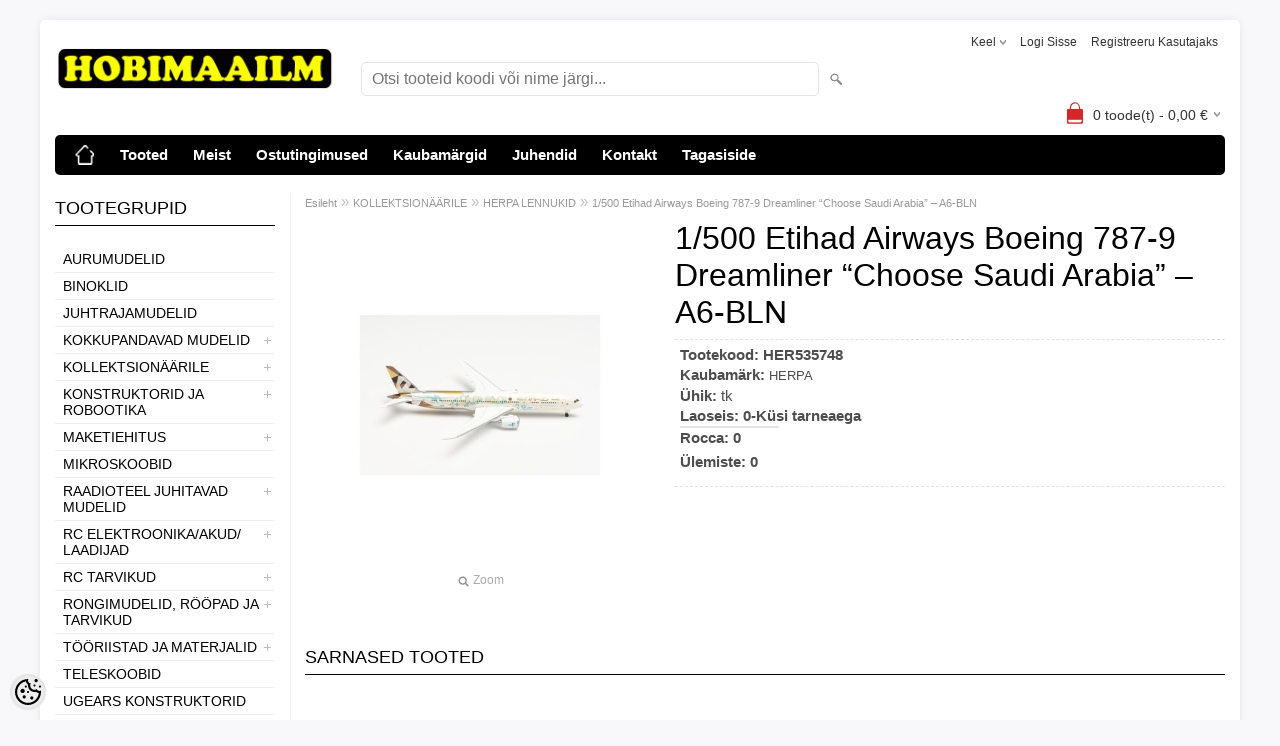

--- FILE ---
content_type: text/html; charset=UTF-8
request_url: https://www.hobimaailm.ee/et/a/1-500-etihad-airways-boeing-787-9-dreamliner-%E2%80%9Cchoose-saudi-arabia%E2%80%9D-%E2%80%93-a6-bln
body_size: 19772
content:
<!-- START TEMPLATE: page/2columns_left.tpl.php --><!DOCTYPE html>
<html dir="ltr" lang="et">
<head>
<!-- START TEMPLATE: page/common/head.tpl.php --><title>1/500 Etihad Airways Boeing 787-9 Dreamliner “Choose Saudi Arabia” – A6-BLN @ Hobimaailm</title>

<meta charset="UTF-8" />
<meta name="keywords" content="raadiomudelid, hobi, hobipood, mudelipood, raadoteel, droon, puldiauto, rc, puldiga , kokkuppandavad, stendimudelid, liimitavad, mudel, mudelid, kokkupandav, konstruktor, LRP, PIKO, teleskoop, mikroskoop , rongimudel, mudelrong, pikksilm, binokkel, mudela" />
<meta name="description" content="1/500 Etihad Airways Boeing 787-9 Dreamliner “Choose Saudi Arabia” – A6-BLN" />
<meta name="author" content="Hobimaailm" />
<meta name="generator" content="ShopRoller.com" />
<meta name="csrf-token" content="RVxevk0SexNQOQjYHRm8LDxBdoBszocVeqUlXBJz" />

<meta property="og:type" content="website" />
<meta property="og:title" content="1/500 Etihad Airways Boeing 787-9 Dreamliner “Choose Saudi Arabia” – A6-BLN" />
<meta property="og:image" content="https://www.hobimaailm.ee/media/hobimaailm/.product-image/large/product/eu.erply.com/17057-535748.jpg" />
<meta property="og:url" content="https://www.hobimaailm.ee/et/a/1-500-etihad-airways-boeing-787-9-dreamliner-%E2%80%9Cchoose-saudi-arabia%E2%80%9D-%E2%80%93-a6-bln" />
<meta property="og:site_name" content="Hobimaailm" />
<meta property="og:description" content="1/500 Etihad Airways Boeing 787-9 Dreamliner “Choose Saudi Arabia” – A6-BLN" />

<meta name="HandheldFriendly" content="True" />
<meta name="MobileOptimized" content="320" />
<meta name="viewport" content="width=device-width, initial-scale=1, minimum-scale=1, maximum-scale=1" />

<base href="https://www.hobimaailm.ee/" />

<link href="https://www.hobimaailm.ee/media/hobimaailm/general/favicon.png" rel="icon" />

<link rel="stylesheet" href="https://www.hobimaailm.ee/skin/bigshop/css/all-2922.css" type="text/css" media="screen" />

<script type="text/javascript" src="https://www.hobimaailm.ee/skin/bigshop/js/all-2922.js"></script>


<style id="tk-theme-configurator-css" type="text/css">
body { background-image:url(transparent); }
body { background-color:#F8F8FA; }
#content { font-family:Arial,Helvetica,sans-serif; }
#content, .product-info .description, .product-info #wishlist-links a, .product-info .product-attributes-wrap { font-size:15px; }
#content { color:#000000; }
h1,h2,h3,h4,h5,h6,.box .box-heading span { font-family:Arial,Helvetica,sans-serif; }
h1,h2,h3,h4,h5,h6 { color:#000000; }
#menu,#menu > ul > li > div { background-color:#000000; }
#menu > ul > li > a,#menu > ul > li > div > ul > li > a { color:#fff; }
#menu > ul > li:hover > a { background-color:#000000; }
#menu > ul > li:hover > a,#menu > ul > li ul > li > a:hover { color:#fbff00; }
#menu > ul > li > a { font-size:15px; }
#menu > ul > li ul > li > a { font-size:14px; }
.box .box-heading span { color:#000000; }
.box .box-heading { font-size:18px; }
.box .box-heading { border-color:#000000; }
.box .box-heading span { border-color:#ffffff; }
.box-category > ul > li > a, .box-category > ul > li > ul > li a { color:#000000; }
.box-category a:hover { background-color:#f0f0f0; }
.box-category > ul > li > a, .box-content.filter label { font-size:14px; }
.box-category > ul > li > ul > li a { font-size:14px; }
a.button, input.button, button.button, .box-product > div .cart a.button, .box-product > div .cart input.button, .product-grid > div 
											.cart a.button, .product-grid > div .cart input.button, .product-list > div .cart a.button, 
											.product-list > div .cart input.button, .button.gray { background-color:#000000; }
a.button, input.button, button.button, .box-product > div .cart a.button, .box-product > div .cart input.button, .product-grid > div 
											.cart a.button, .product-grid > div .cart input.button, .product-list > div .cart a.button, 
											.product-list > div .cart input.button, .button.gray { color:#ffffff; }
a.button:hover, input.button:hover, button.button:hover, .box-product > div .cart a.button:hover, .box-product > div .cart input.button:hover, 
											.product-grid > div .cart a.button:hover, .product-grid > div .cart input.button:hover, 
											.product-list > div .cart a.button:hover, .product-list > div .cart input.button:hover { background-color:#fbff00; }
a.button:hover, input.button:hover, button.button:hover, .box-product > div .cart a.button:hover, .box-product > div .cart input.button:hover, 
											.product-grid > div .cart a.button:hover, .product-grid > div .cart input.button:hover, 
											.product-list > div .cart a.button:hover, .product-list > div .cart input.button:hover { color:#000000; }
.button, input.button, button.button, .box-product > div .cart a.button, .box-product > div .cart input.button, .product-grid > div 
											.cart a.button, .product-grid > div .cart input.button, .product-list > div .cart a.button, 
											.product-list > div .cart input.button, .button.gray { font-size:14px; }
#button-cart { background-color:#000000; }
#button-cart { color:#ffffff; }
#button-cart:hover { background-color:#fbff00; }
#button-cart:hover { color:#000000; }
.product-list .price, .product-grid .price, .box-product .price-old, .box-product .price { color:#000000; }
.product-grid .price-new, .box-product .price-new, .product-list .price-new { color:#333333; }
.product-list .price-old, .product-grid .price-old, .box-product .price-old { color:#ff0000; }
.product-list .price, .product-grid .price, .product-list .price-old, .product-grid .price-old, .box-product .price-old, .box-product .price, .box-product .price-new   { font-size:15px; }
.product-info .price-tag { color:#ffffff; }
.product-info .price-old { color:#ff0000; }
.product-info .price-old { font-size:19px; }
.product-info .price-tag { background-color:#000000; }
.product-info .price { color:#000000; }
.pagination .links a { background-color:#fff; }
.pagination .links a { color:#000000; }
.pagination .links a { border-color:#000000; }
.pagination .links a:hover { background-color:#cccccc; }
.pagination .links a:hover { color:#ffffff; }
.pagination .links a:hover { border-color:#cccccc; }
.pagination .links b { background-color:#cccccc; }
.pagination .links b { color:#000000; }
.pagination .links b { border-color:#ffffff; }
#header #cart .heading h4 { background-color:#d52727; }
#header #cart .heading #cart-total, #header #welcome a, #language, #currency, #header .links { color:#333; }
#footer { background-color:#d6d6d6; }
#footer h3 { color:#000000; }
#footer .column a { color:#4d4d4d; }
#footer .column a:hover { color:#000000; }
#powered { color:#000000; }
#sr-cookie-policy { background-color:#bcbbbb; }
#sr-cookie-policy, #sr-cookie-policy a { color:#000000; }
#sr-cookie-policy button { background-color:#ff0000; }
#sr-cookie-policy button { color:#000000; }
#sr-cookie-policy button:hover { background-color:#000000; }
#sr-cookie-policy button:hover { color:#ff0000; }
#sr-cookie-policy button { font-size:14px; }
</style>
<style id="tk-custom-css" type="text/css">
.article-label-new { background-image:url('https://www.hobimaailm.ee/media/hobimaailm/general/uus (4).png'); background-position:right top; }
</style>

<script type="text/javascript">
if(!Roller) var Roller = {};
Roller.config = new Array();
Roller.config['base_url'] = 'https://www.hobimaailm.ee/et/';
Roller.config['base_path'] = '/';
Roller.config['cart/addtocart/after_action'] = '1';
Roller.config['skin_url'] = 'https://www.hobimaailm.ee/skin/bigshop/';
Roller.config['translate-fill_required_fields'] = 'Palun täida kõik kohustuslikud väljad';
Roller.t = {"form_error_fill_required_fields":"Palun t\u00e4ida k\u00f5ik kohustuslikud v\u00e4ljad","cart_error_no_items_selected":"Vali tooted!"}
</script>


<!-- START TEMPLATE: shared/google_analytics_tracking.tpl.php -->            <!-- Global Site Tag (gtag.js) - Google Analytics -->
        <script type="text/javascript">
            window.dataLayer = window.dataLayer || [];
            function gtag(){dataLayer.push(arguments);}
            gtag('consent', 'default', {
                'ad_user_data': 'denied',
                'ad_personalization': 'denied',
                'ad_storage': 'denied',
                'analytics_storage': 'denied',
                'wait_for_update': 500,
              });
            gtag('js', new Date());

            gtag('config', 'G-W5HTT386ZY' );
        </script>
        <script type="text/javascript" async src="https://www.googletagmanager.com/gtag/js?id=G-W5HTT386ZY"></script>
        <script>
        /*
         *   Called when consent changes. Assumes that consent object contains keys which
         *   directly correspond to Google consent types.
         */
        const googleUserConsentListener = function() {
            let consent = this.options;
            gtag('consent', 'update', {
                'ad_user_data': consent.marketing,
                'ad_personalization': consent.marketing,
                'ad_storage': consent.marketing,
                'analytics_storage': consent.analytics
            });
        };

        $('document').ready(function(){
            Roller.Events.on('onUserConsent', googleUserConsentListener);
        });
    </script>
    <!-- Global Site Tag (gtag.js) - Google Analytics Events -->
            <script type="text/javascript"">
                    gtag('event', 'view_item', {"currency":"EUR","value":39.9,"items":[{"item_id":"HER535748","item_name":"1\/500 Etihad Airways Boeing 787-9 Dreamliner “Choose Saudi Arabia” – A6-BLN","item_brand":"HERPA","price":39.9,"discount":0,"item_category":"KOLLEKTSIONÄÄRILE","item_category1":"HERPA LENNUKID"}]});
                </script>
    
    <!-- Global Site Tag (gtag.js) - Google Analytics Event listeners -->
	        <script type="text/javascript">
            let currency = "eur".toUpperCase();
            let shop = "";

            $(document).bind('sr:cart.changed', function(event, options) {
                let categories = [];
                //if product qty is positive then add
                if (!options || options.quantity_added_to_cart <= 0)
                {
                    //no track remove_from_cart
                    return;
                }

                //take product first category path(taxonomy)
                if (options.product_categories.length > 0)
                {
                    let category_parts = options.product_categories[0].split(" > ")
                    if (category_parts.length > 0) {
                        categories = categories.concat(category_parts);
                    }
                }
                gtag('event', 'add_to_cart', {
                    currency: currency,
                    value: options.product_price * options.quantity_added_to_cart,
                    items: [
                        {
                            item_id: options.product_sku,
                            item_name: options.product_title,
                            affiliation: shop,
                            item_brand: options.product_brand,
                            item_category: categories[0],
                            item_category2: categories[1],
                            item_category3: categories[2],
                            item_category4: categories[3],
                            item_category5: categories[4],
                            price: options.product_price,
                            quantity: options.quantity_added_to_cart
                        }
                    ]
                })
            })
        </script>
	<!-- END TEMPLATE: shared/google_analytics_tracking.tpl.php -->

<!-- END TEMPLATE: page/common/head.tpl.php --></head>

<body class="browser-chrome browser-chrome-131.0.0.0 tk-language-et_EE page-template-page-2columns_left content-template-content-product tk-product-page">

<div id="fb-root"></div>
<script type="text/plain" data-category="analytics" async defer crossorigin="anonymous" src="https://connect.facebook.net/et_EE/sdk.js#xfbml=1&version=v11.0&appId=386731248061277&autoLogAppEvents=1"></script>
<!-- START TEMPLATE: shared/site_segments.tpl.php --><!-- END TEMPLATE: shared/site_segments.tpl.php --><!-- START TEMPLATE: page/common/after_body_start.tpl.php --><!-- END TEMPLATE: page/common/after_body_start.tpl.php -->
<div class="main-wrapper">

	<div id="header">
		<!-- START TEMPLATE: page/common/header.tpl.php --><div id="welcome">

		<!-- START TEMPLATE: widget/header/languages.tpl.php --><form action="#" method="post">
<div id="language">
	Keel	<ul>
	
		<li>
			<a href="https://www.hobimaailm.ee/et" title="Eesti keel">
				<img src="https://www.hobimaailm.ee/skin/bigshop/image/flags/et.png" alt="Eesti keel">
				Eesti keel			</a>
		</li>

	
		<li>
			<a href="https://www.hobimaailm.ee/en" title="ENG">
				<img src="https://www.hobimaailm.ee/skin/bigshop/image/flags/en.png" alt="ENG">
				ENG			</a>
		</li>

		</ul>
</div>
</form>
<!-- END TEMPLATE: widget/header/languages.tpl.php -->
		<!-- START TEMPLATE: widget/header/account_welcome.tpl.php -->
				<a href="https://www.hobimaailm.ee/et/login">Logi sisse</a>
	
				<a href="https://www.hobimaailm.ee/et/account/register">Registreeru kasutajaks</a>        
	
<!-- END TEMPLATE: widget/header/account_welcome.tpl.php -->
</div>

<div id="header-content-block"><!-- START TEMPLATE: widget/common/cms_article.tpl.php -->
		
					
				
		
				
	
		
<!-- END TEMPLATE: widget/common/cms_article.tpl.php --></div>

<div id="logo"><!-- START TEMPLATE: widget/header/logo.tpl.php --><a href="https://www.hobimaailm.ee/et/home">
			<img src="https://www.hobimaailm.ee/media/hobimaailm/general/Hobimaailm.png" alt="Hobimaailm" />
	</a><!-- END TEMPLATE: widget/header/logo.tpl.php --></div>

<div id="search"><!-- START TEMPLATE: widget/header/search.tpl.php --><form id="searchForm" action="https://www.hobimaailm.ee/et/search" method="get">
			<input type="hidden" name="page" value="1" />
	<input type="hidden" name="q" value="" />
</form>

<div class="button-search"></div>
<input type="text" id="filter_name" name="filter_name" value="" placeholder="Otsi tooteid koodi või nime järgi..." onClick="this.select();" onKeyDown="this.style.color = '#333';" class="search-autocomplete" />
<!-- END TEMPLATE: widget/header/search.tpl.php --></div>

<!-- START TEMPLATE: widget/header/cart.tpl.php -->		<div id="cart" class="">
		<div class="heading" onclick="window.location='https://www.hobimaailm.ee/et/cart'">
			<h4><img width="32" height="32" alt="" src="https://www.hobimaailm.ee/skin/bigshop/image/cart-bg.png"></h4>
			<a><span id="cart-total">
				<span id="cart_total_qty">0</span> toode(t) - 
				<span id="cart_total_sum">0,00</span> €
			</span></a>
		</div>
		<div class="content"></div>
	</div>
<!-- END TEMPLATE: widget/header/cart.tpl.php --><!-- END TEMPLATE: page/common/header.tpl.php -->	</div>

		<div id="menu">
		<!-- START TEMPLATE: widget/header/cms_menu.tpl.php -->	<span>Menüü</span>
	<ul>

						<li class="home" style="z-index:1100;">
			<a href="https://www.hobimaailm.ee/et/home"><span>Esileht</span></a>
		</li>
		
						<li style="z-index:1099;">
			<a href="https://www.hobimaailm.ee/et/category">Tooted</a>
		</li>
		
				
						<li class="tk-cms-page-1 tk-cms-page-hobimaailma-tutvustus" style="z-index:1097;">
			<a href="https://www.hobimaailm.ee/et/p/hobimaailma-tutvustus">Meist</a>
			<!-- START TEMPLATE: widget/header/cms_menu/submenu.tpl.php -->
<!-- END TEMPLATE: widget/header/cms_menu/submenu.tpl.php -->		</li>
				<li class="tk-cms-page-3 tk-cms-page-ostu-tingimused" style="z-index:1097;">
			<a href="https://www.hobimaailm.ee/et/p/ostu-tingimused">Ostutingimused</a>
			<!-- START TEMPLATE: widget/header/cms_menu/submenu.tpl.php -->
<div>
	<ul>
	
		<li class="tk-cms-page-16 tk-cms-page-cookies">
			<a href="https://www.hobimaailm.ee/et/p/cookies">Privaatsustingimused</a>
					</li>

		</ul>
</div>
<!-- END TEMPLATE: widget/header/cms_menu/submenu.tpl.php -->		</li>
				<li class="tk-cms-page-8 tk-cms-page-kaubamargid" style="z-index:1097;">
			<a href="https://www.hobimaailm.ee/brands">Kaubamärgid</a>
			<!-- START TEMPLATE: widget/header/cms_menu/submenu.tpl.php -->
<!-- END TEMPLATE: widget/header/cms_menu/submenu.tpl.php -->		</li>
				<li class="tk-cms-page-11 tk-cms-page-juhendid" style="z-index:1097;">
			<a href="https://www.hobimaailm.ee/et/p/juhendid">Juhendid</a>
			<!-- START TEMPLATE: widget/header/cms_menu/submenu.tpl.php -->
<div>
	<ul>
	
		<li class="tk-cms-page-12 tk-cms-page-tootejuhendid">
			<a href="https://www.hobimaailm.ee/et/p/tootejuhendid">Tootejuhendid</a>
					</li>

	
		<li class="tk-cms-page-13 tk-cms-page-probleemtoote-kaitlemine">
			<a href="https://www.hobimaailm.ee/et/p/probleemtoote-kaitlemine">Probleemtoote käitlemine</a>
					</li>

		</ul>
</div>
<!-- END TEMPLATE: widget/header/cms_menu/submenu.tpl.php -->		</li>
				<li class="tk-cms-page-2 tk-cms-page-kaart" style="z-index:1097;">
			<a href="https://www.hobimaailm.ee/et/p/kaart">Kontakt</a>
			<!-- START TEMPLATE: widget/header/cms_menu/submenu.tpl.php -->
<!-- END TEMPLATE: widget/header/cms_menu/submenu.tpl.php -->		</li>
				<li class="tk-cms-page-9 tk-cms-page-tagasiside" style="z-index:1097;">
			<a href="https://www.hobimaailm.ee/et/p/tagasiside">Tagasiside</a>
			<!-- START TEMPLATE: widget/header/cms_menu/submenu.tpl.php -->
<!-- END TEMPLATE: widget/header/cms_menu/submenu.tpl.php -->		</li>
		
	</ul>
<!-- END TEMPLATE: widget/header/cms_menu.tpl.php -->	</div>
	<div id="container">

				<div id="notification">
			<!-- START TEMPLATE: shared/notification.tpl.php --><!-- END TEMPLATE: shared/notification.tpl.php -->		</div>

				<div id="column-left">

						<!-- START TEMPLATE: widget/sidebar/categories_menu.tpl.php -->
<div class="box category">
	<div class="box-heading"><span>Tootegrupid</span></div>
	<div class="box-content box-category">
		<ul id="custom_accordion">

						<!-- START TEMPLATE: shared/article/category/navi_list.tpl.php -->
		
		
		<li class="level_0 tk-category-10">
			<a class="nochild " href="https://www.hobimaailm.ee/et/c/aurumudelid">AURUMUDELID</a>
		</li>

			
		
		<li class="level_0 tk-category-37">
			<a class="nochild " href="https://www.hobimaailm.ee/et/c/binoklid">BINOKLID</a>
		</li>

			
		
		<li class="level_0 tk-category-11">
			<a class="nochild " href="https://www.hobimaailm.ee/et/c/juhtrajamudelid">JUHTRAJAMUDELID</a>
		</li>

			
		
		<li class="level_0 tk-category-60">
			<a class="cuuchild " href="https://www.hobimaailm.ee/et/c/kokkupandavad-mudelid">KOKKUPANDAVAD MUDELID</a> <span class="down"></span>
			<ul>
												<!-- START TEMPLATE: shared/article/category/navi_list.tpl.php -->
		
		
		<li class="level_1 tk-category-126">
			<a class="nochild " href="https://www.hobimaailm.ee/et/c/kartongist-mudelid">KARTONGIST MUDELID</a>
		</li>

			
		
		<li class="level_1 tk-category-74">
			<a class="nochild " href="https://www.hobimaailm.ee/et/c/plastautod-ja-mootorattad">PLASTAUTOD JA -MOOTORATTAD</a>
		</li>

			
		
		<li class="level_1 tk-category-76">
			<a class="nochild " href="https://www.hobimaailm.ee/et/c/plastfiguurid">PLASTFIGUURID</a>
		</li>

			
		
		<li class="level_1 tk-category-77">
			<a class="nochild " href="https://www.hobimaailm.ee/et/c/plastlaevad">PLASTLAEVAD</a>
		</li>

			
		
		<li class="level_1 tk-category-75">
			<a class="nochild " href="https://www.hobimaailm.ee/et/c/plastlennukid">PLASTLENNUKID</a>
		</li>

			
		
		<li class="level_1 tk-category-14">
			<a class="nochild " href="https://www.hobimaailm.ee/et/c/plasttankid">PLASTTANKID</a>
		</li>

			
		
		<li class="level_1 tk-category-13">
			<a class="nochild " href="https://www.hobimaailm.ee/et/c/puitlaevad">PUITLAEVAD</a>
		</li>

			
		
		<li class="level_1 tk-category-73">
			<a class="nochild " href="https://www.hobimaailm.ee/et/c/puitlennukid">PUITLENNUKID</a>
		</li>

			
		
		<li class="level_1 tk-category-78">
			<a class="nochild " href="https://www.hobimaailm.ee/et/c/taiskomplektid">TÄISKOMPLEKTID</a>
		</li>

	<!-- END TEMPLATE: shared/article/category/navi_list.tpl.php -->			</ul>
		</li>

				
		
		<li class="level_0 tk-category-21">
			<a class="cuuchild " href="https://www.hobimaailm.ee/et/c/kollektsionaarile">KOLLEKTSIONÄÄRILE</a> <span class="down"></span>
			<ul>
												<!-- START TEMPLATE: shared/article/category/navi_list.tpl.php -->
		
		
		<li class="level_1 tk-category-70">
			<a class="nochild " href="https://www.hobimaailm.ee/et/c/autod">AUTOD</a>
		</li>

			
		
		<li class="level_1 tk-category-71">
			<a class="nochild " href="https://www.hobimaailm.ee/et/c/herpa-lennukid">HERPA LENNUKID</a>
		</li>

			
		
		<li class="level_1 tk-category-72">
			<a class="nochild " href="https://www.hobimaailm.ee/et/c/militaar">MILITAAR</a>
		</li>

	<!-- END TEMPLATE: shared/article/category/navi_list.tpl.php -->			</ul>
		</li>

				
		
		<li class="level_0 tk-category-64">
			<a class="cuuchild " href="https://www.hobimaailm.ee/et/c/konstruktorid-ja-robootika">KONSTRUKTORID JA ROBOOTIKA</a> <span class="down"></span>
			<ul>
												<!-- START TEMPLATE: shared/article/category/navi_list.tpl.php -->
		
		
		<li class="level_1 tk-category-66">
			<a class="cuuchild " href="https://www.hobimaailm.ee/et/c/edasijoudnutele">EDASIJÕUDNUTELE</a> <span class="down"></span>
			<ul>
												<!-- START TEMPLATE: shared/article/category/navi_list.tpl.php -->
		
		
		<li class="level_2 tk-category-123">
			<a class="nochild " href="https://www.hobimaailm.ee/et/c/geek-club-konstruktorid">GEEK CLUB KONSTRUKTORID</a>
		</li>

	<!-- END TEMPLATE: shared/article/category/navi_list.tpl.php -->			</ul>
		</li>

				
		
		<li class="level_1 tk-category-65">
			<a class="nochild " href="https://www.hobimaailm.ee/et/c/lastele">LASTELE</a>
		</li>

	<!-- END TEMPLATE: shared/article/category/navi_list.tpl.php -->			</ul>
		</li>

				
		
		<li class="level_0 tk-category-12">
			<a class="cuuchild " href="https://www.hobimaailm.ee/et/c/maketiehitus">MAKETIEHITUS</a> <span class="down"></span>
			<ul>
												<!-- START TEMPLATE: shared/article/category/navi_list.tpl.php -->
		
		
		<li class="level_1 tk-category-67">
			<a class="nochild " href="https://www.hobimaailm.ee/et/c/ehitised">EHITISED</a>
		</li>

			
		
		<li class="level_1 tk-category-68">
			<a class="nochild " href="https://www.hobimaailm.ee/et/c/figuurid">FIGUURID</a>
		</li>

			
		
		<li class="level_1 tk-category-69">
			<a class="nochild " href="https://www.hobimaailm.ee/et/c/maastik">MAASTIK</a>
		</li>

			
		
		<li class="level_1 tk-category-102">
			<a class="nochild " href="https://www.hobimaailm.ee/et/c/kivist-ehitised">KIVIST EHITISED</a>
		</li>

	<!-- END TEMPLATE: shared/article/category/navi_list.tpl.php -->			</ul>
		</li>

				
		
		<li class="level_0 tk-category-36">
			<a class="nochild " href="https://www.hobimaailm.ee/et/c/mikroskoobid">MIKROSKOOBID</a>
		</li>

			
		
		<li class="level_0 tk-category-1">
			<a class="cuuchild " href="https://www.hobimaailm.ee/et/c/raadioteel-juhitavad-mudelid">RAADIOTEEL JUHITAVAD MUDELID</a> <span class="down"></span>
			<ul>
												<!-- START TEMPLATE: shared/article/category/navi_list.tpl.php -->
		
		
		<li class="level_1 tk-category-2">
			<a class="nochild " href="https://www.hobimaailm.ee/et/c/autod-1">AUTOD</a>
		</li>

			
		
		<li class="level_1 tk-category-4">
			<a class="nochild " href="https://www.hobimaailm.ee/et/c/kopterid-ja-droonid">KOPTERID JA DROONID</a>
		</li>

			
		
		<li class="level_1 tk-category-39">
			<a class="nochild " href="https://www.hobimaailm.ee/et/c/paadid-ja-purjekad">PAADID JA PURJEKAD</a>
		</li>

			
		
		<li class="level_1 tk-category-24">
			<a class="cuuchild " href="https://www.hobimaailm.ee/et/c/varuosad">VARUOSAD</a> <span class="down"></span>
			<ul>
												<!-- START TEMPLATE: shared/article/category/navi_list.tpl.php -->
		
		
		<li class="level_2 tk-category-104">
			<a class="nochild " href="https://www.hobimaailm.ee/et/c/mt-1-blackzon-warrior">MT-1/Blackzon Warrior</a>
		</li>

			
		
		<li class="level_2 tk-category-122">
			<a class="nochild " href="https://www.hobimaailm.ee/et/c/slayer-slyder-tracer">SLAYER/SLYDER/TRACER</a>
		</li>

			
		
		<li class="level_2 tk-category-128">
			<a class="nochild " href="https://www.hobimaailm.ee/et/c/smyter">SMYTER</a>
		</li>

			
		
		<li class="level_2 tk-category-105">
			<a class="cuuchild " href="https://www.hobimaailm.ee/et/c/lrp">LRP</a> <span class="down"></span>
			<ul>
												<!-- START TEMPLATE: shared/article/category/navi_list.tpl.php -->
		
		
		<li class="level_3 tk-category-25">
			<a class="nochild " href="https://www.hobimaailm.ee/et/c/s10-blast">S10 BLAST</a>
		</li>

			
		
		<li class="level_3 tk-category-26">
			<a class="nochild " href="https://www.hobimaailm.ee/et/c/twister">TWISTER</a>
		</li>

			
		
		<li class="level_3 tk-category-106">
			<a class="nochild " href="https://www.hobimaailm.ee/et/c/s8">S8</a>
		</li>

	<!-- END TEMPLATE: shared/article/category/navi_list.tpl.php -->			</ul>
		</li>

				
		
		<li class="level_2 tk-category-119">
			<a class="nochild " href="https://www.hobimaailm.ee/et/c/maverick">MAVERICK</a>
		</li>

			
		
		<li class="level_2 tk-category-107">
			<a class="nochild " href="https://www.hobimaailm.ee/et/c/team-associated">TEAM ASSOCIATED</a>
		</li>

			
		
		<li class="level_2 tk-category-27">
			<a class="nochild " href="https://www.hobimaailm.ee/et/c/yokomo">YOKOMO</a>
		</li>

			
		
		<li class="level_2 tk-category-87">
			<a class="nochild " href="https://www.hobimaailm.ee/et/c/muud-varuosad">MUUD VARUOSAD</a>
		</li>

			
		
		<li class="level_2 tk-category-29">
			<a class="nochild " href="https://www.hobimaailm.ee/et/c/lennuvahendite-varuosad">LENNUVAHENDITE VARUOSAD</a>
		</li>

			
		
		<li class="level_2 tk-category-40">
			<a class="nochild " href="https://www.hobimaailm.ee/et/c/paadivaruosad">PAADIVARUOSAD</a>
		</li>

	<!-- END TEMPLATE: shared/article/category/navi_list.tpl.php -->			</ul>
		</li>

		<!-- END TEMPLATE: shared/article/category/navi_list.tpl.php -->			</ul>
		</li>

				
		
		<li class="level_0 tk-category-6">
			<a class="cuuchild " href="https://www.hobimaailm.ee/et/c/rc-elektroonika-akud-laadijad">RC ELEKTROONIKA/AKUD/ LAADIJAD</a> <span class="down"></span>
			<ul>
												<!-- START TEMPLATE: shared/article/category/navi_list.tpl.php -->
		
		
		<li class="level_1 tk-category-31">
			<a class="nochild " href="https://www.hobimaailm.ee/et/c/akud">AKUD</a>
		</li>

			
		
		<li class="level_1 tk-category-32">
			<a class="nochild " href="https://www.hobimaailm.ee/et/c/laadijad">LAADIJAD</a>
		</li>

			
		
		<li class="level_1 tk-category-33">
			<a class="nochild " href="https://www.hobimaailm.ee/et/c/mootorid-ja-regulaatorid">MOOTORID JA REGULAATORID</a>
		</li>

			
		
		<li class="level_1 tk-category-30">
			<a class="nochild " href="https://www.hobimaailm.ee/et/c/raadiosusteemid-ja-servod">RAADIOSÜSTEEMID JA SERVOD</a>
		</li>

			
		
		<li class="level_1 tk-category-34">
			<a class="nochild " href="https://www.hobimaailm.ee/et/c/rc-elektroonika-muu">RC ELEKTROONIKA MUU</a>
		</li>

	<!-- END TEMPLATE: shared/article/category/navi_list.tpl.php -->			</ul>
		</li>

				
		
		<li class="level_0 tk-category-42">
			<a class="cuuchild " href="https://www.hobimaailm.ee/et/c/rc-tarvikud">RC TARVIKUD</a> <span class="down"></span>
			<ul>
												<!-- START TEMPLATE: shared/article/category/navi_list.tpl.php -->
		
		
		<li class="level_1 tk-category-45">
			<a class="nochild " href="https://www.hobimaailm.ee/et/c/hammasrattad">HAMMASRATTAD</a>
		</li>

			
		
		<li class="level_1 tk-category-47">
			<a class="nochild " href="https://www.hobimaailm.ee/et/c/kered-tiivad">KERED/TIIVAD</a>
		</li>

			
		
		<li class="level_1 tk-category-89">
			<a class="nochild " href="https://www.hobimaailm.ee/et/c/kruvid-ja-mutrid">KRUVID JA MUTRID</a>
		</li>

			
		
		<li class="level_1 tk-category-43">
			<a class="nochild " href="https://www.hobimaailm.ee/et/c/kutus-maardeained">KÜTUS/MÄÄRDEAINED</a>
		</li>

			
		
		<li class="level_1 tk-category-88">
			<a class="nochild " href="https://www.hobimaailm.ee/et/c/laagrid">LAAGRID</a>
		</li>

			
		
		<li class="level_1 tk-category-46">
			<a class="nochild " href="https://www.hobimaailm.ee/et/c/mudeli-tarvikud">MUDELI TARVIKUD</a>
		</li>

			
		
		<li class="level_1 tk-category-44">
			<a class="nochild " href="https://www.hobimaailm.ee/et/c/rehvid-veljed">REHVID/VELJED</a>
		</li>

	<!-- END TEMPLATE: shared/article/category/navi_list.tpl.php -->			</ul>
		</li>

				
		
		<li class="level_0 tk-category-9">
			<a class="cuuchild " href="https://www.hobimaailm.ee/et/c/rongimudelid-roopad-ja-tarvikud">RONGIMUDELID, RÖÖPAD JA TARVIKUD</a> <span class="down"></span>
			<ul>
												<!-- START TEMPLATE: shared/article/category/navi_list.tpl.php -->
		
		
		<li class="level_1 tk-category-52">
			<a class="nochild " href="https://www.hobimaailm.ee/et/c/rongi-tarvikud">RONGI TARVIKUD</a>
		</li>

			
		
		<li class="level_1 tk-category-49">
			<a class="nochild " href="https://www.hobimaailm.ee/et/c/roopad">RÖÖPAD</a>
		</li>

			
		
		<li class="level_1 tk-category-48">
			<a class="nochild " href="https://www.hobimaailm.ee/et/c/stardikomplektid">STARDIKOMPLEKTID</a>
		</li>

			
		
		<li class="level_1 tk-category-50">
			<a class="nochild " href="https://www.hobimaailm.ee/et/c/vagunid">VAGUNID</a>
		</li>

			
		
		<li class="level_1 tk-category-51">
			<a class="nochild " href="https://www.hobimaailm.ee/et/c/vedurid">VEDURID</a>
		</li>

	<!-- END TEMPLATE: shared/article/category/navi_list.tpl.php -->			</ul>
		</li>

				
		
		<li class="level_0 tk-category-53">
			<a class="cuuchild " href="https://www.hobimaailm.ee/et/c/tooriistad-ja-materjalid">TÖÖRIISTAD JA MATERJALID</a> <span class="down"></span>
			<ul>
												<!-- START TEMPLATE: shared/article/category/navi_list.tpl.php -->
		
		
		<li class="level_1 tk-category-57">
			<a class="nochild " href="https://www.hobimaailm.ee/et/c/liimid">LIIMID</a>
		</li>

			
		
		<li class="level_1 tk-category-79">
			<a class="nochild " href="https://www.hobimaailm.ee/et/c/luubid">LUUBID</a>
		</li>

			
		
		<li class="level_1 tk-category-55">
			<a class="cuuchild " href="https://www.hobimaailm.ee/et/c/materjalid">MATERJALID</a> <span class="down"></span>
			<ul>
												<!-- START TEMPLATE: shared/article/category/navi_list.tpl.php -->
		
		
		<li class="level_2 tk-category-114">
			<a class="nochild " href="https://www.hobimaailm.ee/et/c/balsa">BALSA</a>
		</li>

			
		
		<li class="level_2 tk-category-115">
			<a class="nochild " href="https://www.hobimaailm.ee/et/c/metall">METALL</a>
		</li>

			
		
		<li class="level_2 tk-category-116">
			<a class="nochild " href="https://www.hobimaailm.ee/et/c/muud-2">MUUD</a>
		</li>

			
		
		<li class="level_2 tk-category-117">
			<a class="nochild " href="https://www.hobimaailm.ee/et/c/plastik">PLASTIK</a>
		</li>

			
		
		<li class="level_2 tk-category-118">
			<a class="nochild " href="https://www.hobimaailm.ee/et/c/puit">PUIT</a>
		</li>

	<!-- END TEMPLATE: shared/article/category/navi_list.tpl.php -->			</ul>
		</li>

				
		
		<li class="level_1 tk-category-61">
			<a class="nochild " href="https://www.hobimaailm.ee/et/c/muu-keemia">MUU KEEMIA</a>
		</li>

			
		
		<li class="level_1 tk-category-58">
			<a class="nochild " href="https://www.hobimaailm.ee/et/c/pahtlid-ja-krundid">PAHTLID JA KRUNDID</a>
		</li>

			
		
		<li class="level_1 tk-category-54">
			<a class="cuuchild " href="https://www.hobimaailm.ee/et/c/tooriistad">TÖÖRIISTAD</a> <span class="down"></span>
			<ul>
												<!-- START TEMPLATE: shared/article/category/navi_list.tpl.php -->
		
		
		<li class="level_2 tk-category-110">
			<a class="nochild " href="https://www.hobimaailm.ee/et/c/lihvimine">LIHVIMINE</a>
		</li>

			
		
		<li class="level_2 tk-category-112">
			<a class="nochild " href="https://www.hobimaailm.ee/et/c/muud-1">MUUD</a>
		</li>

			
		
		<li class="level_2 tk-category-109">
			<a class="nochild " href="https://www.hobimaailm.ee/et/c/noad-saed">NOAD/SAED</a>
		</li>

			
		
		<li class="level_2 tk-category-113">
			<a class="nochild " href="https://www.hobimaailm.ee/et/c/pintsetid-napitsad">PINTSETID/NÄPITSAD</a>
		</li>

			
		
		<li class="level_2 tk-category-108">
			<a class="nochild " href="https://www.hobimaailm.ee/et/c/pintslid">PINTSLID</a>
		</li>

			
		
		<li class="level_2 tk-category-111">
			<a class="nochild " href="https://www.hobimaailm.ee/et/c/puurid">PUURID</a>
		</li>

	<!-- END TEMPLATE: shared/article/category/navi_list.tpl.php -->			</ul>
		</li>

				
		
		<li class="level_1 tk-category-56">
			<a class="cuuchild " href="https://www.hobimaailm.ee/et/c/varvid">VÄRVID</a> <span class="down"></span>
			<ul>
												<!-- START TEMPLATE: shared/article/category/navi_list.tpl.php -->
		
		
		<li class="level_2 tk-category-97">
			<a class="nochild " href="https://www.hobimaailm.ee/et/c/x-xf-varvid">X/XF VÄRVID</a>
		</li>

			
		
		<li class="level_2 tk-category-98">
			<a class="nochild " href="https://www.hobimaailm.ee/et/c/lp-varvid">LP VÄRVID</a>
		</li>

			
		
		<li class="level_2 tk-category-99">
			<a class="nochild " href="https://www.hobimaailm.ee/et/c/ts-as-varvid">TS/AS VÄRVID</a>
		</li>

			
		
		<li class="level_2 tk-category-100">
			<a class="nochild " href="https://www.hobimaailm.ee/et/c/lexani-varvid">LEXANI VÄRVID</a>
		</li>

			
		
		<li class="level_2 tk-category-101">
			<a class="nochild " href="https://www.hobimaailm.ee/et/c/muud">MUUD</a>
		</li>

	<!-- END TEMPLATE: shared/article/category/navi_list.tpl.php -->			</ul>
		</li>

		<!-- END TEMPLATE: shared/article/category/navi_list.tpl.php -->			</ul>
		</li>

				
		
		<li class="level_0 tk-category-35">
			<a class="nochild " href="https://www.hobimaailm.ee/et/c/teleskoobid">TELESKOOBID</a>
		</li>

			
		
		<li class="level_0 tk-category-95">
			<a class="nochild " href="https://www.hobimaailm.ee/et/c/ugears-konstruktorid">UGEARS KONSTRUKTORID</a>
		</li>

			
		
		<li class="level_0 tk-category-63">
			<a class="cuuchild " href="https://www.hobimaailm.ee/et/c/vaba-aeg">VABA AEG</a> <span class="down"></span>
			<ul>
												<!-- START TEMPLATE: shared/article/category/navi_list.tpl.php -->
		
		
		<li class="level_1 tk-category-84">
			<a class="nochild " href="https://www.hobimaailm.ee/et/c/darts">DARTS</a>
		</li>

			
		
		<li class="level_1 tk-category-85">
			<a class="nochild " href="https://www.hobimaailm.ee/et/c/lendavad-taldrikud">LENDAVAD TALDRIKUD</a>
		</li>

			
		
		<li class="level_1 tk-category-96">
			<a class="nochild " href="https://www.hobimaailm.ee/et/c/lauamangud">LAUAMÄNGUD</a>
		</li>

			
		
		<li class="level_1 tk-category-82">
			<a class="nochild " href="https://www.hobimaailm.ee/et/c/male-ja-kabe">MALE JA KABE</a>
		</li>

			
		
		<li class="level_1 tk-category-16">
			<a class="nochild " href="https://www.hobimaailm.ee/et/c/mitmesugust-huvitavat">MITMESUGUST HUVITAVAT</a>
		</li>

			
		
		<li class="level_1 tk-category-86">
			<a class="nochild " href="https://www.hobimaailm.ee/et/c/manguasjad">MÄNGUASJAD</a>
		</li>

			
		
		<li class="level_1 tk-category-124">
			<a class="nochild " href="https://www.hobimaailm.ee/et/c/moistatused">MÕISTATUSED</a>
		</li>

			
		
		<li class="level_1 tk-category-125">
			<a class="nochild " href="https://www.hobimaailm.ee/et/c/origami">ORIGAMI</a>
		</li>

			
		
		<li class="level_1 tk-category-38">
			<a class="nochild " href="https://www.hobimaailm.ee/et/c/national-geographic">NATIONAL GEOGRAPHIC</a>
		</li>

			
		
		<li class="level_1 tk-category-83">
			<a class="nochild " href="https://www.hobimaailm.ee/et/c/pokker-ja-kaardid">POKKER JA KAARDID</a>
		</li>

			
		
		<li class="level_1 tk-category-81">
			<a class="nochild " href="https://www.hobimaailm.ee/et/c/pusled">PUSLED</a>
		</li>

			
		
		<li class="level_1 tk-category-103">
			<a class="nochild " href="https://www.hobimaailm.ee/et/c/mosaiik">MOSAIIK</a>
		</li>

			
		
		<li class="level_1 tk-category-15">
			<a class="cuuchild " href="https://www.hobimaailm.ee/et/c/tuulelohed">TUULELOHED</a> <span class="down"></span>
			<ul>
												<!-- START TEMPLATE: shared/article/category/navi_list.tpl.php -->
		
		
		<li class="level_2 tk-category-92">
			<a class="nochild " href="https://www.hobimaailm.ee/et/c/tuulelohe-tarvikud-ja-varuosad">TUULELOHE TARVIKUD JA VARUOSAD</a>
		</li>

	<!-- END TEMPLATE: shared/article/category/navi_list.tpl.php -->			</ul>
		</li>

				
		
		<li class="level_1 tk-category-80">
			<a class="nochild " href="https://www.hobimaailm.ee/et/c/yo-yo">YO-YO</a>
		</li>

			
		
		<li class="level_1 tk-category-94">
			<a class="nochild " href="https://www.hobimaailm.ee/et/c/magic-the-gathering">Magic: the Gathering</a>
		</li>

	<!-- END TEMPLATE: shared/article/category/navi_list.tpl.php -->			</ul>
		</li>

		<!-- END TEMPLATE: shared/article/category/navi_list.tpl.php -->
		</ul>
	</div>
</div>

<script type="text/javascript">
$(document).ready(function() {
	$('#custom_accordion').customAccordion({
		classExpand : 'cid18',
		menuClose: false,
		autoClose: true,
		saveState: false,
		disableLink: false,		
		autoExpand: true
	});
});
</script>
<!-- END TEMPLATE: widget/sidebar/categories_menu.tpl.php --><!-- START TEMPLATE: widget/sidebar/brands_menu.tpl.php -->		
				<!-- START TEMPLATE: shared/admin_edit_button.tpl.php --><!-- END TEMPLATE: shared/admin_edit_button.tpl.php -->
				<div class="box">
			<div class="box-heading"><span>Kaubamärgid</span></div>
			<div class="box-content box-category">
				<ul>
				
					<li><a href="https://www.hobimaailm.ee/et/b/academy" class="nochild ">Academy</a></li>

				
					<li><a href="https://www.hobimaailm.ee/et/b/airfix" class="nochild ">Airfix</a></li>

				
					<li><a href="https://www.hobimaailm.ee/et/b/alexander" class="nochild ">ALEXANDER</a></li>

				
					<li><a href="https://www.hobimaailm.ee/et/b/aoshima" class="nochild ">Aoshima</a></li>

				
					<li><a href="https://www.hobimaailm.ee/et/b/belkits" class="nochild ">Belkits</a></li>

				
					<li><a href="https://www.hobimaailm.ee/et/b/billing-boats" class="nochild ">Billing boats</a></li>

				
					<li><a href="https://www.hobimaailm.ee/et/b/blackzon" class="nochild ">BlackZon</a></li>

				
					<li><a href="https://www.hobimaailm.ee/et/b/bresser" class="nochild ">Bresser</a></li>

				
					<li><a href="https://www.hobimaailm.ee/et/b/domenech-cuit" class="nochild ">Domenech Cuit</a></li>

				
					<li><a href="https://www.hobimaailm.ee/et/b/dragon" class="nochild ">Dragon</a></li>

								
					<li><a href="https://www.hobimaailm.ee/et/brands" class="nochild">... kõik kaubamärgid ...</a></li>

								</ul>
			</div>
		</div>

	<!-- END TEMPLATE: widget/sidebar/brands_menu.tpl.php --><!-- START TEMPLATE: widget/sidebar/products_onsale.tpl.php -->
<!-- START TEMPLATE: shared/admin_new_button.tpl.php --><!-- END TEMPLATE: shared/admin_new_button.tpl.php -->
<!-- END TEMPLATE: widget/sidebar/products_onsale.tpl.php --><!-- START TEMPLATE: widget/sidebar/seb_calculator.tpl.php -->
<!-- END TEMPLATE: widget/sidebar/seb_calculator.tpl.php --><!-- START TEMPLATE: widget/sidebar/unojarelmaks_calculator.tpl.php -->

<!-- END TEMPLATE: widget/sidebar/unojarelmaks_calculator.tpl.php --><!-- START TEMPLATE: widget/sidebar/cms_article.tpl.php -->
		
	<div class="box">

					
				
		
			<p><span style="font-size: medium;"><a title="Väike-Maarja Mudelihall" href="http://vm.edicy.co" target="_blank" rel="noopener">Väike-Maarja mudelihall</a></span></p>
<p><span style="font-size: medium;"><a title="Saue HobiZone-i mudelirada" href="http://www.hobizone.org" target="_blank" rel="noopener">Saue HOBIzone mudelirada</a></span></p>
<p><span style="font-size: medium;"> </span></p>
		
				
	
	</div>

		
<!-- END TEMPLATE: widget/sidebar/cms_article.tpl.php --><!-- START TEMPLATE: widget/sidebar/facebook_likebox.tpl.php --><div class="box" style="width:220px; overflow:hidden;"><div class="fb-like-box" 
 data-href="https://www.facebook.com/hobimaailm" 
 data-width="220" 
 data-height="300" 
 data-colorscheme="light" 
  data-show-faces="false" 
 data-stream="true" 
 data-header="false"></div></div>
<!-- END TEMPLATE: widget/sidebar/facebook_likebox.tpl.php --><!-- START TEMPLATE: widget/sidebar/blog_recent_articles.tpl.php -->
		<!-- START TEMPLATE: shared/admin_new_button.tpl.php --><!-- END TEMPLATE: shared/admin_new_button.tpl.php -->
<!-- END TEMPLATE: widget/sidebar/blog_recent_articles.tpl.php --><!-- START TEMPLATE: widget/sidebar/mailinglist_subscribe.tpl.php --><!-- END TEMPLATE: widget/sidebar/mailinglist_subscribe.tpl.php -->
		</div>

		 
		<div id="content">

						<!-- START TEMPLATE: widget/content-top/breadcrumbs.tpl.php --><div class="breadcrumb">
	<a href="https://www.hobimaailm.ee/et/home">Esileht</a>
			&raquo; <a href="https://www.hobimaailm.ee/et/c/for-collectors">KOLLEKTSIONÄÄRILE</a>
			&raquo; <a href="https://www.hobimaailm.ee/et/c/herpa-lennukid">HERPA LENNUKID</a>
			&raquo; <a href="https://www.hobimaailm.ee/et/a/1-500-etihad-airways-boeing-787-9-dreamliner-%E2%80%9Cchoose-saudi-arabia%E2%80%9D-%E2%80%93-a6-bln">1/500 Etihad Airways Boeing 787-9 Dreamliner “Choose Saudi Arabia” – A6-BLN</a>
	</div>
<!-- END TEMPLATE: widget/content-top/breadcrumbs.tpl.php -->
						<!-- START TEMPLATE: content/product.tpl.php -->
<div class="product-info">
	<div class="left">
		
				<div class="image ">
						
																		<a href="https://www.hobimaailm.ee/media/hobimaailm/.product-image/large/product/eu.erply.com/17057-535748.jpg" title="1/500 Etihad Airways Boeing 787-9 Dreamliner “Choose Saudi Arabia” – A6-BLN" class="cloud-zoom" id="zoom1" rel="adjustX: 0, adjustY:0, tint:'#000000',tintOpacity:0.2, zoomWidth:360, position:'inside', showTitle:false">
					<img src="https://www.hobimaailm.ee/media/hobimaailm/.product-image/medium/product/eu.erply.com/17057-535748.jpg" title="1/500 Etihad Airways Boeing 787-9 Dreamliner “Choose Saudi Arabia” – A6-BLN" alt="1/500 Etihad Airways Boeing 787-9 Dreamliner “Choose Saudi Arabia” – A6-BLN" id="image" />
				</a>
				<a id="zoomer" href="https://www.hobimaailm.ee/media/hobimaailm/.product-image/large/product/eu.erply.com/17057-535748.jpg" title="1/500 Etihad Airways Boeing 787-9 Dreamliner “Choose Saudi Arabia” – A6-BLN" rel="article-images" class="popup-image"><span id="zoom-image"><i class="zoom_bttn"></i> Zoom</span></a>
					</div>

							</div>

		<div class="right">

				<!-- START TEMPLATE: shared/admin_edit_button.tpl.php --><!-- END TEMPLATE: shared/admin_edit_button.tpl.php -->
		<h1>1/500 Etihad Airways Boeing 787-9 Dreamliner “Choose Saudi Arabia” – A6-BLN</h1>

		<div class="description">

													<div class="slot-article-info-top"><!-- START TEMPLATE: shared/slot.tpl.php -->
		
					
				
		
				
	
		
<!-- END TEMPLATE: shared/slot.tpl.php --></div>
			
									<span>Tootekood:</span> <span id="sku-str">HER535748</span><br />
			
						
									<span>Kaubamärk:</span> 
			<a href="https://www.hobimaailm.ee/et/b/herpa" class="brand-link">
									HERPA							</a>
			<br />
			
									<span>Ühik:</span> tk<br />
			
										<span>Laoseis:</span> <span id="stock-str"><span class="label-outofstock">0-Küsi tarneaega</span></span><br />
				<hr style="width: 18%; border-color: rgba(0,0,0,.1)">
																																					<div class="stock-data-wrapper" style="margin-bottom: 4px;">
							<span>Rocca: 0 </span>
						</div>
																				<div class="stock-data-wrapper" style="margin-bottom: 4px;">
							<span>Ülemiste: 0 </span>
						</div>
												
						
													<div class="slot-article-info-bottom"><!-- START TEMPLATE: shared/slot.tpl.php -->
		
					
				
		
				
	
		
<!-- END TEMPLATE: shared/slot.tpl.php --></div>
			
		</div>
		
		
		

						
						
						
									
				<div class="social_media">
			<!-- START TEMPLATE: shared/social_media_buttons.tpl.php -->
		<div class="widget widget-facebook-line-button"><div class="fb-like" data-href="https://www.hobimaailm.ee/et/a/1-500-etihad-airways-boeing-787-9-dreamliner-%E2%80%9Cchoose-saudi-arabia%E2%80%9D-%E2%80%93-a6-bln" data-share="false" data-layout="button_count" data-action="like" data-size="small" data-show-faces="false"></div></div>
		<div class="widget widget-gplusone-share-button"><div class="g-plusone" data-size="medium" data-href="https://www.hobimaailm.ee/et/a/1-500-etihad-airways-boeing-787-9-dreamliner-%E2%80%9Cchoose-saudi-arabia%E2%80%9D-%E2%80%93-a6-bln"></div></div>

<!-- END TEMPLATE: shared/social_media_buttons.tpl.php -->		</div>

				
				
				                	</div>

			<div class="wrapper product-long-description-wrap">
			</div>
	
</div>






				<div class="box">
			<div class="box-heading"><span>Sarnased tooted</span></div>
			<div class="box-content product-grid">
							
								<!-- START TEMPLATE: shared/article/list_item.tpl.php -->
<div>
	<div class="image">

				
		<a href="https://www.hobimaailm.ee/et/a/1-500-discover-airbus-a320">

						
						<img src="https://www.hobimaailm.ee/media/hobimaailm/.product-image/small/product/eu.erply.com/20495-537933.jpg" alt="1/500 Discover Airbus A320" />

		</a>
	</div>
	<div class="name"><a href="https://www.hobimaailm.ee/et/a/1-500-discover-airbus-a320">1/500 Discover Airbus A320</a></div>
	<div class="description">
				<div class="attributes">

										<span class="label">Tootekood:</span> HER537933			
						
										, &nbsp; <span class="label">Laoseis:</span> 2			
						
						
		</div>
	</div>

		<div class="price">
							47,90 &euro;							</div>
	
	<div class="cart">

				
			<form class="addToCartForm">
<!-- Debug Roller_Article_Block_Item 1                -->
				<input type="hidden" name="article_id" value="14589">
									<input type="hidden" name="qty" value="1" size="2" class="input-qti" />
								<input type="button" value="Lisa korvi" class="button addToCartBtn productList " />
			</form>

						
				
		
	</div>
</div>
<!-- END TEMPLATE: shared/article/list_item.tpl.php -->		
							
								<!-- START TEMPLATE: shared/article/list_item.tpl.php -->
<div>
	<div class="image">

				
		<a href="https://www.hobimaailm.ee/et/a/1-500-delta-air-lines-airbus-a220-300-%E2%80%93-n302du">

						
						<img src="https://www.hobimaailm.ee/media/hobimaailm/.product-image/small/product/eu.erply.com/20503-537568.jpg" alt="1/500 Delta Air Lines Airbus A220-300 – N302DU" />

		</a>
	</div>
	<div class="name"><a href="https://www.hobimaailm.ee/et/a/1-500-delta-air-lines-airbus-a220-300-%E2%80%93-n302du">1/500 Delta Air Lines Airbus A220-300 – N302DU</a></div>
	<div class="description">
				<div class="attributes">

										<span class="label">Tootekood:</span> HER537568			
						
										, &nbsp; <span class="label">Laoseis:</span> 2			
						
						
		</div>
	</div>

		<div class="price">
							44,90 &euro;							</div>
	
	<div class="cart">

				
			<form class="addToCartForm">
<!-- Debug Roller_Article_Block_Item 1                -->
				<input type="hidden" name="article_id" value="14597">
									<input type="hidden" name="qty" value="1" size="2" class="input-qti" />
								<input type="button" value="Lisa korvi" class="button addToCartBtn productList " />
			</form>

						
				
		
	</div>
</div>
<!-- END TEMPLATE: shared/article/list_item.tpl.php -->		
							
								<!-- START TEMPLATE: shared/article/list_item.tpl.php -->
<div>
	<div class="image">

				
		<a href="https://www.hobimaailm.ee/et/a/1-200-qantaslink-airbus-a220-300-flying-art-series-minyma-kutjara-tjukurpa">

						
						<img src="https://www.hobimaailm.ee/media/hobimaailm/.product-image/small/product/eu.erply.com/20585-573351.jpg" alt="1/200 QantasLink Airbus A220-300 - Flying Art Series / Minyma Kutjara Tjukurpa" />

		</a>
	</div>
	<div class="name"><a href="https://www.hobimaailm.ee/et/a/1-200-qantaslink-airbus-a220-300-flying-art-series-minyma-kutjara-tjukurpa">1/200 QantasLink Airbus A220-300 - Flying Art Series / Minyma Kutjara Tjukurpa</a></div>
	<div class="description">
				<div class="attributes">

										<span class="label">Tootekood:</span> HER573351			
						
										, &nbsp; <span class="label">Laoseis:</span> 1			
						
						
		</div>
	</div>

		<div class="price">
							109,90 &euro;							</div>
	
	<div class="cart">

				
			<form class="addToCartForm">
<!-- Debug Roller_Article_Block_Item 1                -->
				<input type="hidden" name="article_id" value="14675">
									<input type="hidden" name="qty" value="1" size="2" class="input-qti" />
								<input type="button" value="Lisa korvi" class="button addToCartBtn productList " />
			</form>

						
				
		
	</div>
</div>
<!-- END TEMPLATE: shared/article/list_item.tpl.php -->		
							
								<!-- START TEMPLATE: shared/article/list_item.tpl.php -->
<div>
	<div class="image">

				
		<a href="https://www.hobimaailm.ee/et/a/1-200-united-airlines-airbus-a321neo-n44501-snap-fit">

						
						<img src="https://www.hobimaailm.ee/media/hobimaailm/.product-image/small/product/eu.erply.com/20700-614351.jpg" alt="1/200 United Airlines Airbus A321neo - N44501 Snap-Fit" />

		</a>
	</div>
	<div class="name"><a href="https://www.hobimaailm.ee/et/a/1-200-united-airlines-airbus-a321neo-n44501-snap-fit">1/200 United Airlines Airbus A321neo - N44501 Snap-Fit</a></div>
	<div class="description">
				<div class="attributes">

										<span class="label">Tootekood:</span> HER614351			
						
										, &nbsp; <span class="label">Laoseis:</span> 5			
						
						
		</div>
	</div>

		<div class="price">
							32,90 &euro;							</div>
	
	<div class="cart">

				
			<form class="addToCartForm">
<!-- Debug Roller_Article_Block_Item 1                -->
				<input type="hidden" name="article_id" value="14779">
									<input type="hidden" name="qty" value="1" size="2" class="input-qti" />
								<input type="button" value="Lisa korvi" class="button addToCartBtn productList " />
			</form>

						
				
		
	</div>
</div>
<!-- END TEMPLATE: shared/article/list_item.tpl.php -->		
							
								<!-- START TEMPLATE: shared/article/list_item.tpl.php -->
<div>
	<div class="image">

				
		<a href="https://www.hobimaailm.ee/et/a/1-200-edelweiss-air-airbus-a350-900-%E2%80%93-hb-ihf-%E2%80%9Cpiz-bernina%E2%80%9D-snap-fit">

						
						<img src="https://www.hobimaailm.ee/media/hobimaailm/.product-image/small/product/cdn.erply.com/20862-download-100-3.jpg.webp" alt="1/200 Edelweiss Air Airbus A350-900 – HB-IHF “Piz Bernina” Snap-FIt" />

		</a>
	</div>
	<div class="name"><a href="https://www.hobimaailm.ee/et/a/1-200-edelweiss-air-airbus-a350-900-%E2%80%93-hb-ihf-%E2%80%9Cpiz-bernina%E2%80%9D-snap-fit">1/200 Edelweiss Air Airbus A350-900 – HB-IHF “Piz Bernina” Snap-FIt</a></div>
	<div class="description">
				<div class="attributes">

										<span class="label">Tootekood:</span> HER614450			
						
										, &nbsp; <span class="label">Laoseis:</span> 1			
						
						
		</div>
	</div>

		<div class="price">
							34,90 &euro;							</div>
	
	<div class="cart">

				
			<form class="addToCartForm">
<!-- Debug Roller_Article_Block_Item 1                -->
				<input type="hidden" name="article_id" value="14939">
									<input type="hidden" name="qty" value="1" size="2" class="input-qti" />
								<input type="button" value="Lisa korvi" class="button addToCartBtn productList " />
			</form>

						
				
		
	</div>
</div>
<!-- END TEMPLATE: shared/article/list_item.tpl.php -->		
						</div>
		</div>
	<!-- END TEMPLATE: content/product.tpl.php -->
						
		</div>

		<div class="clear"></div>

								<div class="bottom-block"><!-- START TEMPLATE: widget/common/cms_article.tpl.php --><!-- END TEMPLATE: widget/common/cms_article.tpl.php --></div>
		
	</div>
</div>
<div id="footer">
	<!-- START TEMPLATE: page/common/footer.tpl.php --><!-- START TEMPLATE: widget/footer/links.tpl.php --><div class="column column-info">
	<h3>Info</h3>
	<ul>
			<li><a href="https://www.hobimaailm.ee/et/p/hobimaailma-tutvustus">Meist</a></li>
			<li><a href="https://www.hobimaailm.ee/et/p/ostu-tingimused">Ostutingimused</a></li>
			<li><a href="https://www.hobimaailm.ee/brands">Kaubamärgid</a></li>
			<li><a href="https://www.hobimaailm.ee/et/p/juhendid">Juhendid</a></li>
			<li><a href="https://www.hobimaailm.ee/et/p/kaart">Kontakt</a></li>
			<li><a href="https://www.hobimaailm.ee/et/p/tagasiside">Tagasiside</a></li>
		</ul>
</div>
<div class="column column-extras">
	<h3>Muu</h3>
	<ul>
			<li><a href="https://www.hobimaailm.ee/et/brands">Kaubamärgid</a></li>
			<li><a href="https://www.hobimaailm.ee/et/product/onsale">Soodustooted</a></li>
			<li><a href="https://www.hobimaailm.ee/et/product/new">Uued tooted</a></li>
			<li><a href="https://www.hobimaailm.ee/et/sitemap">Sisukaart</a></li>
		</ul>
</div>
<div class="column column-account">
	<h3>Minu konto</h3>
	<ul>
			<li><a href="https://www.hobimaailm.ee/et/account/myaccount">Minu konto</a></li>
			<li><a href="https://www.hobimaailm.ee/et/order/list">Tellimuste ajalugu</a></li>
			<li><a href="https://www.hobimaailm.ee/et/account/products">Tellitud tooted</a></li>
		</ul>
</div>
<div class="column contact column-contacts">
	<h3>Kontakt</h3>
	<ul>
					<li class="company">Hostel OÜ</li>
							<li class="reg_no">Registrikood: 11337837</li>
				<li class="address"><a href="https://maps.google.com/maps?q=Paldiski mnt 102, 13522 Tallinn, Eesti" target="_blank"><span class="sr-footer-address_street">Paldiski mnt 102, 13522</span> <span class="sr-footer-address_city">Tallinn</span><span class="sr-footer-address_country">, Eesti</span></a></li>
		<li class="mobile"><a href="callto:6701464">6701464</a></li>
		<li class="email"><a href="mailto:info@hobimaailm.ee">info@hobimaailm.ee</a></li>
	</ul>
</div>

<div class="social">

		<!-- START TEMPLATE: widget/common/cms_article.tpl.php -->
		
					
				
		
			<p><span style="font-size: large;"><strong>Rocca Al Mare</strong> kauplus avatud:</span><br /><span style="font-size: large;">E-L 10-21<br /><span style="font-size: large;">P&nbsp;&nbsp;&nbsp; 10-19<br /></span></span></p>
<p><br /><span style="font-size: large;"><strong>&Uuml;lemiste</strong> kauplus avatud:</span><br /><span style="font-size: large;"><span style="font-size: large;"><span style="font-size: large;"><span style="font-size: large;">E-L 10-21<br /><span style="font-size: large;">P&nbsp;&nbsp;&nbsp; 10-19</span></span></span></span></span></p>
<p><span style="font-size: large;"><span style="font-size: large;"><span style="font-size: large;">&nbsp;</span></span></span></p>
<p><a href="https://www.instagram.com/hobimaailm/"><span style="font-size: large;"><img alt="" src="/media/hobimaailm/Kaubam&auml;rgid/ig-logo-email.png" height="30" width="30" /></span></a><a href="https://www.facebook.com/hobimaailm/"><img alt="" src="/media/hobimaailm/Kaubam&auml;rgid/index.png" height="30" width="30" /></a></p>
		
				
	
		
<!-- END TEMPLATE: widget/common/cms_article.tpl.php -->
</div>
<!-- END TEMPLATE: widget/footer/links.tpl.php -->
<div class="clear"></div>
<div id="powered">

	
	<!-- START TEMPLATE: widget/common/cms_article.tpl.php -->
		<div  class="powered-text">
					
				
		
			<p><img alt="" src="/media/hobimaailm/Kaubam&auml;rgid/ig-logo-email.png" height="30" width="0" /></p>
		
				
	
		</div>
<!-- END TEMPLATE: widget/common/cms_article.tpl.php -->
		<!-- START TEMPLATE: shared/_tk_badge.tpl.php --><div id="tellimiskeskus-badge"><a href="https://www.shoproller.ee" title="ShopRoller on lihtsaim viis e-poe loomiseks" target="_blank">Shoproller.ee</a></div><!-- END TEMPLATE: shared/_tk_badge.tpl.php -->
</div>
<!-- END TEMPLATE: page/common/footer.tpl.php --></div>

<script type="text/javascript">
window.___gcfg = {lang: 'et'};
(function() {
    var po = document.createElement('script'); po.type = 'text/javascript'; po.async = true;
    po.src = 'https://apis.google.com/js/plusone.js';
    var s = document.getElementsByTagName('script')[0]; s.parentNode.insertBefore(po, s);
})();
</script><!-- START TEMPLATE: sections/cookie_policy_bar.tpl.php --><button id="sr-cookie-policy-pref"
        class="button"
        title="Cookie Preferences" aria-label="Cookie Preferences">
    <svg version="1.1" id="Layer_1" xmlns="http://www.w3.org/2000/svg" xmlns:xlink="http://www.w3.org/1999/xlink"
         x="0px" y="0px" viewBox="0 0 512 512" style="" xml:space="preserve">
        <g>
            <path d="M256,0C114.6,0,0,114.6,0,256s114.6,256,256,256s256-114.6,256-256c0-10.3-0.8-20.5-2-30.6c-8.5,5.8-18.8,9.3-30,9.3
                c-23,0-42.4-14.7-49.9-35c-13.3,8.5-29.1,13.7-46.1,13.7c-47.2,0-85.3-38.2-85.3-85.3c0-15.7,4.5-30.2,11.9-42.8l-1.3,0.2
                C279.8,85.3,256,61.5,256,32c0-11.9,4-22.8,10.6-31.6C263.1,0.3,259.6,0,256,0z M416,0c-17.7,0-32,14.3-32,32s14.3,32,32,32
                s32-14.3,32-32S433.7,0,416,0z M214.4,46.7c4.3,27.5,20.3,51.2,42.6,65.8c-0.7,5.1-1,10.3-1,15.5c0,70.6,57.4,128,128,128
                c10.6,0,21.2-1.3,31.3-4c14.6,13.3,33,22.2,53,24.7c-10.4,108-101.7,192.7-212.3,192.7c-117.7,0-213.3-95.7-213.3-213.3
                C42.7,152.6,116.7,66.1,214.4,46.7z M384,106.7c-11.8,0-21.3,9.6-21.3,21.3s9.6,21.3,21.3,21.3s21.3-9.6,21.3-21.3
                S395.8,106.7,384,106.7z M213.3,128c-11.8,0-21.3,9.6-21.3,21.3s9.6,21.3,21.3,21.3s21.3-9.6,21.3-21.3S225.1,128,213.3,128z
                 M490.7,128c-11.8,0-21.3,9.6-21.3,21.3s9.6,21.3,21.3,21.3s21.3-9.6,21.3-21.3S502.4,128,490.7,128z M149.3,192
                c-23.6,0-42.7,19.1-42.7,42.7s19.1,42.7,42.7,42.7s42.7-19.1,42.7-42.7S172.9,192,149.3,192z M256,234.7
                c-11.8,0-21.3,9.6-21.3,21.3s9.6,21.3,21.3,21.3s21.3-9.6,21.3-21.3S267.8,234.7,256,234.7z M181.3,320c-17.7,0-32,14.3-32,32
                s14.3,32,32,32s32-14.3,32-32S199,320,181.3,320z M330.7,341.3c-17.7,0-32,14.3-32,32c0,17.7,14.3,32,32,32c17.7,0,32-14.3,32-32
                C362.7,355.7,348.3,341.3,330.7,341.3z"/>
        </g>
    </svg>
</button>
<style>
    #sr-cookie-policy-pref {
		width: 36px;
		height: 36px;
		position: fixed;
		left: 10px;
		bottom: 10px;
		border: 0;
		align-items: center;
		padding: 5px;
		background: #eee;
        border-radius: 18px;
    }
	
	#sr-cookie-policy-pref.flex-cookie-btn{
		display:flex !important
	}	
	
#cc-main .pm__section .pm__section-desc {
    height: 170px;
    overflow-y: scroll;
    box-sizing: border-box;
    padding: 4px;
    position: relative;
}	

/*
#cc-main .pm__section .pm__section-desc::after {
    content: '';
    display: block;
    position: absolute;
    width: 99%;
    height: 100%;
    background: rgb(255,255,255);
    background: linear-gradient(0deg, rgba(255,255,255,1) 0%, rgba(255,255,255,0) 100%);
    z-index: 9999;
    bottom: 0;
    box-sizing: border-box;
    pointer-events: none;
}		
	*/

	
</style>
<script>
    translation = {};
    //template provide only page language translations
    translation["et"] = {
        consentModal: {
            title: "Meie veebileht kasutab küpsiseid",
            description: "Parema teenuse pakkumiseks kasutab meie veebileht küpsiseid (cookies). Veebilehte kasutades või vajutades OK, nõustud meie privaatsuspoliitikaga." + " <a href=\"https://www.hobimaailm.ee/et/p/cookies\" class=\"\">Loe lähemalt<\/a>",
            acceptAllBtn: "Nõustun kõigiga",
            acceptNecessaryBtn: "Nõustun vajalikega",
            showPreferencesBtn: "Täpsemalt valikud",
            footer: /*"<a href=\"#link\">Privacy Policy</a>\n<a href=\"#link\">Terms and conditions</a>" +*/
                "<a href=\"https://www.hobimaailm.ee/et/p/cookies\" class=\"\">Privaatsuspoliitika<\/a>"
        },
        preferencesModal: {
            title: "Küpsiste nõusoleku seadistused",
            acceptAllBtn: "Nõustun kõigiga",
            acceptNecessaryBtn: "Nõustun vajalikega",
            savePreferencesBtn: "Salvesta valikud",
            closeIconLabel: "Close modal",
            serviceCounterLabel: "Service|Services",
            sections: [
                                {
                    title: "",
                    description: "<p><b>HOBIMAAILMA PRIVAATSUSTINGIMUSED<\/b><\/p>\r\n<p>&nbsp;<\/p>\r\n<p>SISSEJUHATUS<\/p>\r\n<p>&nbsp;<\/p>\r\n<p>Hostel O&Uuml; on m&auml;ngude ja m&auml;nguasjade jaem&uuml;&uuml;gile spetsialiseerunud ettev&otilde;tte, mis tegutseb kaubam&auml;rgi all HOBIMAAILM, registrikoodiga 11337837, asukohaga Paldiski mnt 102, Tallinn 13522.<\/p>\r\n<p>Oma tegevuse k&auml;igus kogume ja kasutame teid puudutavaid isikuandmeid selleks, et pakkuda teile parimat teenust ning t&auml;ita teiega s&otilde;lmitud lepinguid.<\/p>\r\n<p>Kaitseme teie andmeid ja eraelu puutumatust k&otilde;igil kehtivas &otilde;iguses ette n&auml;htud viisidel.<\/p>\r\n<p>Eelnimetatud isikuandmete turvalise t&ouml;&ouml;tlemise tagamiseks on Hostel O&Uuml; kehtestanud t&ouml;&ouml;tlemisreeglid, administratiivsed regulatsioonid ning muud infotehnoloogilised ja f&uuml;&uuml;silised andmekaitse meetmed.<\/p>\r\n<p>Turvalise isikuandmete t&ouml;&ouml;tlemise meetmed laienevad k&otilde;igile kasutatavatele infos&uuml;steemidele, inimtegevuse protsessidele, sealhulgas t&ouml;&ouml;tajatele, tarnijatele, klientidele, teenuseosutajatele ja teistele muudele kolmandatele osapooltele, kellel on juurdep&auml;&auml;s Hostel O&Uuml; poolt t&ouml;&ouml;deldavatele isikuandmetele.<\/p>\r\n<p>K&auml;esolevates privaatsustingimustes sisalduv teave kehtib f&uuml;&uuml;siliste isikute isikuandmete kohta, kuid mitte &auml;ri&uuml;hingute v&otilde;i muude juriidiliste isikute v&otilde;i asutuste andmetele. Teave kehtib ka k&otilde;igi kutse- ja ametitegevusega tegelevate f&uuml;&uuml;siliste isikute (nt. &auml;ri&uuml;hingu v&otilde;i organisatsiooni t&ouml;&ouml;tajate) isikuandmete kohta. Kui te suhtlete meiega juriidilise isiku esindajana, siis me registreerime ja kasutame ka teie kohta k&auml;ivaid isikuandmeid.<\/p>\r\n<p>&nbsp;<\/p>\r\n<p>&nbsp;<\/p>\r\n<p>MIKS ME KOGUME JA KASUTAME TEIE ISIKUANDMEID?<\/p>\r\n<p>Me kogume ja kasutame teie andmeid selleks, et pakkuda teile parima t teenust, t&auml;ita teiega s&otilde;lmitud lepinguid ning j&auml;rgida seadustest tulenevaid kohustusi isikuandmete kogumisel ja s&auml;ilitamisel.<\/p>\r\n<p>See t&auml;hendab, et me kogume ja kasutame teie isikuandmeid, kui:<\/p>\r\n<ul>\r\n<li>te olete s&otilde;lminud meiega lepingu v&otilde;i kaalute selle s&otilde;lmimist;<\/li>\r\n<li>selgitada, millistel tingimustel teenuseid osutada;<\/li>\r\n<li>teha Kliendile suunatud pakkumisi;<\/li>\r\n<li>tagada &otilde;igustatud huvi realiseerimine, mis on koosk&otilde;las Euroopa Liidus (EL) kehtestatud andmekaitse reeglitega.<\/li>\r\n<li>olete andnud meile n&otilde;usoleku kasutada oma isikuandmeid;<\/li>\r\n<li>see on meie juriidiline kohustus, mis v&otilde;ib tuleneda n&auml;iteks j&auml;rgmistest &otilde;igusaktidest:<\/li>\r\n<\/ul>\r\n<p>-&nbsp;&nbsp;&nbsp;&nbsp;&nbsp;&nbsp;&nbsp;&nbsp;&nbsp; v&otilde;la&otilde;igusseadus;<\/p>\r\n<p>-&nbsp;&nbsp;&nbsp;&nbsp;&nbsp;&nbsp;&nbsp;&nbsp;&nbsp; maksukorralduse seadus;<\/p>\r\n<p>-&nbsp;&nbsp;&nbsp;&nbsp;&nbsp;&nbsp;&nbsp;&nbsp;&nbsp; maksualase teabevahetuse seadus;<\/p>\r\n<p>-&nbsp;&nbsp;&nbsp;&nbsp;&nbsp;&nbsp;&nbsp;&nbsp;&nbsp; raamatupidamise seadus;<\/p>\r\n<ul>\r\n<li>see on vajalik Hostel O&Uuml; &otilde;igustatud huvides sh. &otilde;igusrikkumiste v&otilde;i kahju v&auml;ltimiseks, IT-s&uuml;steemide v&otilde;i maksete turvalisuse tugevdamiseks v&otilde;i otseturunduse eesm&auml;rkidel. Me teeme seda ainult juhul, kui meie vastav huvi on ilmselgelt kaalukam teie huvist teie isikuandmeid mitte t&ouml;&ouml;delda;<\/li>\r\n<li>kui te suhtlete meiega juriidilise isiku esindajana, siis s&otilde;ltuvalt meie suhtluse sisust ja ulatusest, v&otilde;ime t&ouml;&ouml;delda teie isikuandmeid j&auml;rgmistel eesm&auml;rkidel:<\/li>\r\n<\/ul>\r\n<p>-&nbsp;&nbsp;&nbsp;&nbsp;&nbsp;&nbsp;&nbsp;&nbsp;&nbsp; oma lepinguliste kohustuste t&auml;itmiseks ning Klientidele teenuste pakkumiseks;<\/p>\r\n<p>-&nbsp;&nbsp;&nbsp;&nbsp;&nbsp;&nbsp;&nbsp;&nbsp;&nbsp; kehtivate &otilde;igusaktide t&auml;itmiseks;<\/p>\r\n<p>-&nbsp;&nbsp;&nbsp;&nbsp;&nbsp;&nbsp;&nbsp;&nbsp;&nbsp; asjaajamise otstarbel, sh meie s&uuml;steemide, platvormide ja muude digitaalsete rakenduste turvamiseks ja toetamiseks ja korrashoiuks;<\/p>\r\n<p>-&nbsp;&nbsp;&nbsp;&nbsp;&nbsp;&nbsp;&nbsp;&nbsp;&nbsp; piisava turvalisuse tagamiseks meie ruumide k&uuml;lastamisel;<\/p>\r\n<p>-&nbsp;&nbsp;&nbsp;&nbsp;&nbsp;&nbsp;&nbsp;&nbsp;&nbsp; kuritegude v&auml;ltimiseks vajalike kontrollide l&auml;biviimiseks.<\/p>\r\n<p>&nbsp;<\/p>\r\n<p>&nbsp;<\/p>\r\n<p>MILLISEID ISIKUANDMEID ME KOGUME JA KASUTAME?<\/p>\r\n<p>Oma igap&auml;evases &auml;ritegevuses t&ouml;&ouml;tleb Hostel O&Uuml;erinevaid isikuandmeid, sh:<\/p>\r\n<ul>\r\n<li>t&ouml;&ouml;tajate isikuandmeid (olemasolevate, minevikus olnud ning tulevaste t&ouml;&ouml;tajate andmeid);<\/li>\r\n<li>klientide andmeid;<\/li>\r\n<li>veebilehe k&uuml;lastajate andmeid;<\/li>\r\n<li>osanike andmeid.<\/li>\r\n<\/ul>\r\n<p>&nbsp;<\/p>\r\n<p><b>Eriliiki isikuandmed<\/b><\/p>\r\n<p>Hostel O&Uuml; ei kogu oma majandustegevuses isikuandmeid milleks on rassiline v&otilde;i etniline p&auml;ritolu, poliitilised vaated, usulised v&otilde;i filosoofilised veendumused v&otilde;i ameti&uuml;hingusse kuulumine, geneetilisi andmeid, f&uuml;&uuml;silise isiku kordumatuks tuvastamiseks kasutatavaid biomeetrilisi andmeid, terviseandmeid v&otilde;i andmeid f&uuml;&uuml;silise isiku seksuaalelu ja seksuaalse s&auml;ttumuse kohta.<\/p>\r\n<p>Hostel O&Uuml; kogub oma majandustegevuses eriliiki isikuandmeid vaid juhul, kui vajame neid selleks, et anda teile teenustega seoses n&otilde;u v&otilde;i pakkuda teile teenust. Eriliiki isikuandmete t&ouml;&ouml;tlemiseks k&uuml;sime teilt s&otilde;naselget n&otilde;usolekut, v.a juhul kui seadus annab meile &otilde;iguse t&ouml;&ouml;delda eriliiki isikuandmeid ilma teie n&otilde;usolekuta (nt oma n&otilde;uete &otilde;iguslikuks maksmapanekuks).<\/p>\r\n<p>V&otilde;ime koguda ka muid isikuandmeid, kui seda on vaja selleks, et pakkuda teile konkreetseid teenuseid v&otilde;i kui seda n&otilde;uab seadus, mis on seotud teenuste osutamisega, sh j&auml;rgmisteks tegevusteks:<\/p>\r\n<ul>\r\n<li>kliendihaldus, n&otilde;ustamine ja asjaajamine;<\/li>\r\n<li>meie teenuste ja tegevuse arendamine ja juhtimine;<\/li>\r\n<li>teenuste turundamine;<\/li>\r\n<li>isikusamasuse tuvastamine ja kontroll;<\/li>\r\n<li>v&otilde;lgnevuste sissen&otilde;udmine;<\/li>\r\n<li>teie ja Hostel O&Uuml; kaitsmine pettuse eest;<\/li>\r\n<li>kehtivatele &otilde;iguslikele n&otilde;utele vastamine ja nende t&auml;itmine.<\/li>\r\n<\/ul>\r\n<p>&nbsp;<\/p>\r\n<p><b>Me kogume andmeid otse teie k&auml;est v&otilde;i teie tegevusi j&auml;lgides, n&auml;iteks kui te:<\/b><\/p>\r\n<ul>\r\n<li>t&auml;idate teenuste saamiseks taotlusi v&otilde;i muid formulare;<\/li>\r\n<li>esitate meile dokumente paberkandjal v&otilde;i l&auml;bi elektroonilise kirjavahetuse;<\/li>\r\n<li>helistate meile. Telefonik&otilde;net salvestades teavitame teid sellest.<\/li>\r\n<li>kasutate meie kodulehte.<\/li>\r\n<\/ul>\r\n<p>Meie suutlikkus anda teile n&otilde;u ja pakkuda teile parimaid lahendusi s&otilde;ltub v&auml;ga suurel m&auml;&auml;ral sellest, kui h&auml;sti me teid tunneme. Seet&otilde;ttu on t&auml;htis, et annaksite meile &otilde;iget ja t&auml;pset teavet ning hoiaksite meid muutustega kursis.<\/p>\r\n<p>Me s&auml;ilitame teie andmeid vaid seni, kuni see on vajalik sel eesm&auml;rgil, milleks me teie andmeid kogusime ja kasutasime va. juhul, kui andmete s&auml;ilitamise n&otilde;ue tuleneb seadusest.<\/p>\r\n<p>&nbsp;<\/p>\r\n<p>&nbsp;<\/p>\r\n<p>KOLMANDAD ISIKUD JA TEIE ISIKUANDMED<\/p>\r\n<p><b>Kolmandatelt isikutelt saadud isikuandmed<\/b><\/p>\r\n<p>Registreerime ja kasutame isikuandmeid, mis on saadud kolmandatelt isikutelt, n&auml;iteks:<\/p>\r\n<ul>\r\n<li>riiklikust registrist, &auml;riregistrist, rahvastikuregistrist v&otilde;i muust avalikust allikast v&otilde;i registrist. Kogume ja kasutame neid andmeid n&auml;iteks andmete t&auml;psuse kontrollimiseks;<\/li>\r\n<li>Hostel O&Uuml; &auml;ripartneritelt, kui meil on teie n&otilde;usolek v&otilde;i kui see on &otilde;igusaktidega lubatud.<\/li>\r\n<\/ul>\r\n<p>&nbsp;<\/p>\r\n<p><b>Kolmandad isikud, kellele avaldame teie isikuandmeid<\/b><\/p>\r\n<p>M&otilde;ningatel juhtudel v&otilde;ime avaldada teie isikuandmeid kolmandatele isikutele, kui:<\/p>\r\n<ul>\r\n<li>kui te olete palunud meil seda teha;<\/li>\r\n<li>kui seadus seda n&otilde;uab v&otilde;i lubab;<\/li>\r\n<li>kui olete andnud selleks eelnevalt n&otilde;usoleku;<\/li>\r\n<li>kui te ei t&auml;ida Hostel O&Uuml; ees v&otilde;etud kohustusi, siis v&otilde;ime avaldada teie isikuandmeid krediidireitingu agentuuridele ja registritele.<\/li>\r\n<\/ul>\r\n<p><b>Teie n&otilde;usolekul isikuandmete edastamisel kolmandatesse riikidesse (s.o v&auml;ljaspool Euroopa Liitu ja Euroopa Majanduspiirkonda) asuvatele andmet&ouml;&ouml;tlejatele, tagame teie &otilde;iguste kaitse ja selle, et sellise andmeedastuse korral s&auml;ilib teie isikuandmete kaitse tasemel, mis vastab Euroopa Komisjoni heaks kiidetud tingimustele.<\/b><\/p>\r\n<p>&nbsp;<\/p>\r\n<p>&nbsp;<\/p>\r\n<p>PROFIILIANAL&Uuml;&Uuml;S JA AUTOMATISEERITUD OTSUSED<\/p>\r\n<p><b>Profiilianal&uuml;&uuml;s<\/b><\/p>\r\n<p>Hostel O&Uuml; ei teosta teie isikuandmete automatiseeritud t&ouml;&ouml;tlemist, mille eesm&auml;rgiks on isikuandmete automatiseeritud t&ouml;&ouml;tlemine, et hinnata, anal&uuml;&uuml;sida ja prognoosida f&uuml;&uuml;silise isikuga seotud teatavaid isiklikke aspekte, eelk&otilde;ige selliseid aspekte, mis on seotud asjaomase f&uuml;&uuml;silise isiku t&ouml;&ouml;tulemuste, majandusliku olukorra, tervise, isiklike eelistuste, huvide, usaldusv&auml;&auml;rsuse, k&auml;itumise, asukoha v&otilde;i liikumisega.<\/p>\r\n<p>&nbsp;<\/p>\r\n<p><b>Automatiseeritud otsustamine<\/b><\/p>\r\n<p>Hostel O&Uuml; ei teosta teie isikuandmete automatiseeritud t&ouml;&ouml;tlemist, mille eesm&auml;rgiks on hinnata teie isikuandmeid, et v&otilde;tta vastu teie &otilde;igusi ja vabadusi piirata v&otilde;ivaid otsuseid.<\/p>\r\n<p>&nbsp;<\/p>\r\n<p>&nbsp;<\/p>\r\n<p>TEIE &Otilde;IGUSED<\/p>\r\n<p><b>Enda isikuandmetega tutvumine<\/b><\/p>\r\n<p>Teil on v&otilde;imalik tutvuda teie kohta kogutud ja kasutatavate isikuandmetega, nende allikatega ja nende kasutamise eesm&auml;rkidega. Teil on v&otilde;imalik saada teavet selle kohta, kui kaua me teie andmeid s&auml;ilitame ning kellele ja mis ulatuses neid edastame. Teie &otilde;igust enda isikuandmetega tutvuda v&otilde;ivad piirata kehtivad &otilde;igusaktid, teiste isikute &otilde;igused nende privaatsuse tagamiseks ning meie tegevuse vajadused. Meie oskusteave, &auml;risaladused, sisehinnangud ja materjalid v&otilde;ivad samuti kuuluda teabe hulka, millega ei ole v&otilde;imalik tutvuda.<\/p>\r\n<p>&nbsp;<\/p>\r\n<p><b>&Otilde;igus esitada vastuv&auml;iteid<\/b><\/p>\r\n<p>Teil on &otilde;igus esitada teid puudutavate isikuandmete t&ouml;&ouml;tlemisele vastuv&auml;iteid, sh kui me tugineme andmete t&ouml;&ouml;tlemisel meie &otilde;igustatud huvile.<\/p>\r\n<p>Samuti on Teil &otilde;igus keelata oma isikuandmete kasutamine otseturunduseks.<\/p>\r\n<p>&nbsp;<\/p>\r\n<p><b>Andmete parandamine v&otilde;i kustutamine<\/b><\/p>\r\n<p>Kui teie andmed ei ole &otilde;iged, on puudulikud v&otilde;i asjakohatud, on teil &otilde;igus n&otilde;uda andmete parandamist v&otilde;i kustutamist, arvestades kehtivatest &otilde;igusaktidest tulenevaid piiranguid ja andmete t&ouml;&ouml;tlemisega seotud &otilde;igusi.<\/p>\r\n<p>&nbsp;<\/p>\r\n<p><b>Andmete kasutamise piiramine<\/b><\/p>\r\n<p>Kui te leiate, et andmed, mis me oleme teie kohta kogunud, ei ole &otilde;iged, v&otilde;i kui olete esitanud vastuv&auml;ite andmete kasutamisele, siis v&otilde;ite n&otilde;uda, et piiraksime nende andmete kasutamist ainult nende s&auml;ilitamisega. Kasutust piiratakse &uuml;ksnes s&auml;ilitamisega, kuni on v&otilde;imalik tuvastada andmete &otilde;igsus v&otilde;i kontrollida, kas meie &otilde;igusp&auml;rased huvid on teie huvidest kaalukamad.<\/p>\r\n<p>Kui teil on &otilde;igus n&otilde;uda andmete kustutamist, siis v&otilde;ite selle asemel n&otilde;uda, et piirduksime andmete kasutamisel &uuml;ksnes nende s&auml;ilitamisega. Kui me vajame teie kohta kogutud andmeid ainult &otilde;igusn&otilde;uete maksmapanekuks v&otilde;i kaitsmiseks, siis v&otilde;ite te n&otilde;uda, et andmeid ei kasutataks muul moel kui neid s&auml;ilitades. Meil v&otilde;ib siiski olla &otilde;igus kasutada andmeid ka teistsugusel viisil, kui see on vajalik selleks, et n&otilde;udeid maksma panna, v&otilde;i juhul, kui te olete andnud selleks n&otilde;usoleku.<\/p>\r\n<p>&nbsp;<\/p>\r\n<p><b>N&otilde;usoleku tagasiv&otilde;tmine<\/b><\/p>\r\n<p>Kui andmete kasutamiseks on vajalik teie n&otilde;usolek, v&otilde;ite selle n&otilde;usoleku igal ajal tagasi v&otilde;tta. Juhime teie t&auml;helepanu sellele, et kui te n&otilde;usoleku tagasi v&otilde;tate, ei pruugi meil olla v&otilde;imalik pakkuda teile teatud teenuseid. Samuti j&auml;tkame teie isikuandmete kasutamist&nbsp; n&auml;iteks teiega s&otilde;lmitud lepingu t&auml;itmiseks v&otilde;i l&auml;htudes &otilde;igusaktidest tulenevatest n&otilde;uetest.<\/p>\r\n<p>&nbsp;<\/p>\r\n<p><b>Andmete &uuml;lekantavus<\/b><\/p>\r\n<p>Kui me kasutame andmeid teie n&otilde;usoleku v&otilde;i kokkuleppe alusel ja andmet&ouml;&ouml;tlus on automatiseeritud, on teil &otilde;igus saada koopia teie esitatud andmetest elektroonilises masinloetavas formaadis.<\/p>\r\n<p>&nbsp;<\/p>\r\n<p><b>&Otilde;iguste ajaline realisatsioon koondtabelina<\/b><\/p>\r\n<table border=\"1\">\r\n<tbody>\r\n<tr>\r\n<td>\r\n<p><strong>&Otilde;igused<\/strong><\/p>\r\n<\/td>\r\n<td>\r\n<p><strong>Realisatsioon<\/strong><\/p>\r\n<\/td>\r\n<\/tr>\r\n<tr>\r\n<td>\r\n<p>&Otilde;igus andmete t&ouml;&ouml;tlemiseks n&otilde;usolek anda<\/p>\r\n<\/td>\r\n<td>\r\n<p>N&otilde;usolek k&uuml;sitakse koheselt andmete kogumisel (kui andmed kogutakse otse teilt) v&otilde;i &uuml;he kuu jooksul (kui andmeid koguti kolmandalt isikult)<\/p>\r\n<\/td>\r\n<\/tr>\r\n<tr>\r\n<td>\r\n<p>&Otilde;igus andmete t&ouml;&ouml;tlemiseks n&otilde;usolek tagasi v&otilde;tta<\/p>\r\n<\/td>\r\n<td>\r\n<p>Koheselt, ilma ebam&otilde;istliku viivituseta, kuid mitte hiljem kui 30 p&auml;eva jooksul<\/p>\r\n<\/td>\r\n<\/tr>\r\n<tr>\r\n<td>\r\n<p>&Otilde;igus andmetega tutvuda<\/p>\r\n<\/td>\r\n<td>\r\n<p>&Uuml;he kuu jooksul alates taotluse esitamisest<\/p>\r\n<\/td>\r\n<\/tr>\r\n<tr>\r\n<td>\r\n<p>&Otilde;igus andmete parandamisele<\/p>\r\n<\/td>\r\n<td>\r\n<p>&Uuml;he kuu jooksul alates taotluse esitamisest<\/p>\r\n<\/td>\r\n<\/tr>\r\n<tr>\r\n<td>\r\n<p>&Otilde;igus kustutamisele &bdquo;olla unustatud&ldquo;<\/p>\r\n<\/td>\r\n<td>\r\n<p>Koheselt, ilma ebam&otilde;istliku viivituseta, kuid mitte hiljem kui 30 p&auml;eva jooksul<\/p>\r\n<\/td>\r\n<\/tr>\r\n<tr>\r\n<td>\r\n<p>&Otilde;igus piirata andmete t&ouml;&ouml;tlemist<\/p>\r\n<\/td>\r\n<td>\r\n<p>Koheselt, ilma ebam&otilde;istliku viivituseta, kuid mitte hiljem kui 30 p&auml;evajuuksul<\/p>\r\n<\/td>\r\n<\/tr>\r\n<tr>\r\n<td>\r\n<p>&Otilde;igus andmeid &uuml;le kanda<\/p>\r\n<\/td>\r\n<td>\r\n<p>Vastavalt esitatud taotlusele, kuid mitte hiljem kui 30 p&auml;eva jooksul<\/p>\r\n<\/td>\r\n<\/tr>\r\n<tr>\r\n<td>\r\n<p>&Otilde;igus esitada vastuv&auml;iteid<\/p>\r\n<\/td>\r\n<td>\r\n<p>Menetlust alustatakse vastuv&auml;ite laekumisel, vastused selle kohta mitte hiljem kui 14 p&auml;eva jooksul<\/p>\r\n<\/td>\r\n<\/tr>\r\n<tr>\r\n<td>\r\n<p>&Otilde;igus seonduvalt andmete automatiseeritud t&ouml;&ouml;tlemise v&otilde;i profiilianal&uuml;&uuml;siga.<\/p>\r\n<\/td>\r\n<td>\r\n<p>Vastavalt esitatud taotlusele, kuid mitte hiljem kui 30 p&auml;eva<\/p>\r\n<\/td>\r\n<\/tr>\r\n<\/tbody>\r\n<\/table>\r\n<p>&nbsp;<\/p>\r\n<p>&nbsp;<\/p>\r\n<p>K&Uuml;PSISTE KASUTAMINE (COOKIES)<\/p>\r\n<p>Hostel O&Uuml; v&otilde;ib oma veebilehtedel kasutada k&uuml;psiseid (Cookies). K&uuml;psised on v&auml;ikesed tekstifailid, mis laetakse teie seadmesse, kui k&uuml;lastate m&otilde;nda meie veebilehte.<\/p>\r\n<p>Meie veebilehe kasutamist j&auml;tkates annate n&otilde;usoleku k&uuml;psiste kasutamiseks vastavalt k&auml;esolevate tingimuste reeglitele. Kui te pole k&uuml;psiste kasutamisega n&otilde;us, on teil v&otilde;imalus oma veebilehitseja seadistada selliselt, et arvuti k&uuml;psiseid ei salvestaks. Sellisel juhul aga ei saa me tagada, et k&otilde;ik funktsioonid meie lehel teie jaoks korrektselt toimivad. Lisainfot k&uuml;psiste haldamise ja keelamise kohta leiate veebilehelt http://www.allaboutcookies.org/<\/p>\r\n<p>K&uuml;psiste abil saame parandada teenuste kvaliteeti. K&uuml;psiseid kasutame statistiliste andmete kogumiseks, lehe k&uuml;lastaja eelistuste meelde j&auml;tmiseks, reklaamide esitamiseks.<\/p>\r\n<p>Hostel O&Uuml; veebilehti k&uuml;lastades saavad teie seadmesse k&uuml;psiseid salvestada ka meie andmete anal&uuml;&uuml;si- ja reklaamipartnerid (Google analytics, Facebook, Youtube jms.)<\/p>\r\n<p>&nbsp;<\/p>\r\n<p>&nbsp;<\/p>\r\n<p>ISIKUANDMETE T&Ouml;&Ouml;TLEMISE TURVALISUS<\/p>\r\n<p>Hostel O&Uuml; s&auml;ilitab Isikuandmeid vaid rangelt minimaalselt vajaliku aja. Isikuandmed, mille s&auml;ilitamise t&auml;htaeg on m&ouml;&ouml;dunud, h&auml;vitatakse kasutades selleks parimaid praktikaid.<\/p>\r\n<p>Hostel O&Uuml;tagab Isikuandmete kaitse, isikuandmete asjakohase turvalisuse, sealhulgas loata v&otilde;i ebaseadusliku t&ouml;&ouml;tlemise eest ning juhusliku kaotamise, h&auml;vitamise v&otilde;i kahjustumise eest, kasutades asjakohaseid tehnilisi v&otilde;i korralduslikke meetmeid.<\/p>\r\n<p>Ligip&auml;&auml;su isikuandmetele saavad vaid t&ouml;&ouml;tlejad, kellel on selleks vajalik &otilde;igus ja ainult selles ulatuses, mis on vajalik &otilde;igustatud huvist tuleneva eesm&auml;rgi saavutamiseks.<\/p>\r\n<p>Hostel O&Uuml; kinnitab, et peab kinni EL-s kehtivatest isikuandme kaitset puudutavatest n&otilde;uetest. Hostel O&Uuml; teeb k&otilde;ik endast oleneva, et kaitsta isikuandmeid. T&ouml;&ouml;tleme isikuandmeid vaid kindlatel ja &otilde;igusp&auml;rastel eesm&auml;rkidel ja ainult selleks vajalikus ulatuses. Samu v&auml;&auml;rtusi n&otilde;uame oma koost&ouml;&ouml;partneritelt meie isikuandmete t&ouml;&ouml;tlemise reeglitest kinni pidamisel.<\/p>\r\n<p>Juhul kui Isikuandmetega seonduvalt toimub mistahes intsident, v&otilde;tab Hostel O&Uuml; tarvitusele k&otilde;ik vajalikud meetmed tagaj&auml;rgede leevendamiseks ning tulevikus sarnaste riskide maandamiseks.<\/p>\r\n<p>&nbsp;<\/p>\r\n<p>&nbsp;<\/p>\r\n<p>TEAVITUSTE KASUTUSTINGIMUSED<\/p>\r\n<p>Teavitused on tellijale suhtluskanalite kaudu saadetavad pakkumised, mis Hostel O&Uuml; arvates v&otilde;ivad tellijale huvi pakkuda.<\/p>\r\n<p>Teavitustest saab igal ajal loobuda vajutades teacituse l&otilde;pus olevale lingile. Muudest teavitustest loobumiseks v&otilde;tke palun &uuml;hendust info@hobimaailm.ee<\/p>\r\n<p>&nbsp;<\/p>\r\n<p>&nbsp;<\/p>\r\n<p>TINGIMUSTE MUUTMINE<\/p>\r\n<p>Hostel O&Uuml; uuendab vajadusel kehtivaid Privaatsustingimusi. Muudatusi v&otilde;ivad p&otilde;hjustada teenuste ja toimimistavade arendamine v&otilde;i seadusandluse muudatused. Soovitame kehtivate tingimustega regulaarselt tutvuda meie veebilehel.<\/p>\r\n<p>&nbsp;<\/p>\r\n<p>&nbsp;<\/p>\r\n<p>KONTAKTANDMED JA KAEBUSTE ESITAMINE<\/p>\r\n<p>Kui teil on enda isikuandmete t&ouml;&ouml;tlemisega kaasnevate &otilde;igustega seoses k&uuml;simusi v&otilde;i kui teil on k&uuml;simusi selle kohta, kuidas me kogume ja kasutame isikuandmeid v&otilde;i te ei ole rahul sellega, kuidas me teie isikuandmeid t&ouml;&ouml;tleme, siis v&otilde;tke meiega &uuml;hendust:<\/p>\r\n<p>&nbsp;<\/p>\r\n<p>Hostel O&Uuml;<\/p>\r\n<p>Telefon: +372&nbsp;670 1464<\/p>\r\n<p>Email: info@hobimaailm.ee<\/p>\r\n<p>&nbsp;<\/p>\r\n<p>Kui teie andmekaitsealane p&ouml;&ouml;rdumine Hostel O&Uuml; poole, ei ole andnud rahuldavat tulemust, siis on teil &otilde;gus esitada Hostel O&Uuml;-le vastavasisuline vaie v&otilde;i esitada kaebus j&auml;relevalveasutusele:<\/p>\r\n<p>Andmekaitse Inspektsioon<\/p>\r\n<p>V&auml;ike-Ameerika 19, 10129 Tallinn<\/p>\r\n<p>tel. 6 274 135, faks 6 274 137<\/p>\r\n<p>e-post: info@aki.ee<\/p>\r\n<p>koduleht: <a href=\"http://www.aki.ee\">www.aki.ee<\/a><\/p>"
                }, 
                                                {
                    title: "Vajalikud küpsised <span class=\\\"pm__badge\\\">Alati sees<\/span>",
                    description: "Need küpsised on vajalikud selleks, et meie veebileht töötaks korrektselt. Nende küpsisteta ei tööta korralikult sellised tähtsad funktsioonid nagu lehel navigeerimine, tehingu turvaliselt sõlmimine ja info õigesti kuvamine. Veebilehe kasutaja ei saa neid küpsiseid välja lülitada.",
                    linkedCategory: "necessary"
                },
                                                {
                    title: "Jõudlus küpsised",
                    description: "Need küpsised parandavad veebilehe kasutamise kogemust ning salvestavad infot selle kohta, millised valikud on kasutaja teinud. Jõudlusküpsised lubavad näidata täiendavat sisu ning võimaldavad kasutada lehel rohkem erinevaid funktsioone.",
                    linkedCategory: "functionality"
                },
                                                {
                    title: "Statistika küpsised",
                    description: "Statistikuga seotud küpsised aitavad veebilehtede omanikel mõista, kuidas külastajad veebilehega suhtlevad, kogudes ja avaldades andmeid anonüümselt.",
                    linkedCategory: "analytics"
                },
                                                {
                    title: "Turundus küpsised",
                    description: "Need küpsised aitavad veebilehel ja sellega seotud kolmandatel osapooltel näidata kasutajale asjakohaseid ja huvitavaid reklaame. Turundusküpsised jälgivad kasutaja käitumist veebilehel ning muuhulgas loovad seoseid kolmandate osapoolte veebilehtedega. Nende küpsistega kogutud info aitab luua kasutaja kohta turunduslikke seoseid.",
                    linkedCategory: "marketing"
                },
                                /*
                {
                    title: "More information",
                    description: "For any query in relation to my policy on cookies and your choices, please <a class=\"cc__link\" href=\"#yourdomain.com\">contact me</a>."
                }
                */
            ]
        }
    };

    //cookie consent theme
    document.documentElement.classList.add('default-light');
</script>
<script type="module">
    import 'https://www.hobimaailm.ee/skin/bigshop/../default/cookieconsent/cookieconsent.umd.js';
    document.addEventListener('DOMContentLoaded', function () {
        CookieConsent.run({
            guiOptions: {
                consentModal: {
                    layout: "bar",
                    position: "top",
                    equalWeightButtons: true,
                    flipButtons: false
                },
                preferencesModal: {
                    layout: "box",
                    position: "",
                    equalWeightButtons: true,
                    flipButtons: false
                }
            },
            cookie: {
                name: "cookie_policy_accepted",
            },
            categories: {"necessary":{"enabled":true,"readOnly":true},"functionality":{"enabled":true},"analytics":{"enabled":false},"marketing":{"enabled":false}},
            language: {
                default: "et",
                autoDetect: "document",
                translations: translation
            },
            onFirstConsent: (cookie) => {
                logConsent();
                dispatchConsent();
                //show preference badge
                jQuery('#sr-cookie-policy-pref').show();
            },
            onConsent: (cookie) => {
                dispatchConsent();
            },
            onChange: (cookie, changedCategories, changedServices) => {
                logConsent();
                dispatchConsent();
            },
            onModalHide: ({modalName}) => {
                //show preference badge
                jQuery('#sr-cookie-policy-pref').show();
            }
        });
    }, false);
</script>
<script type="text/javascript">
    function logConsent() {
        // Retrieve all the fields
        const cookie = CookieConsent.getCookie();
        const preferences = CookieConsent.getUserPreferences();

        // In this example we're saving only 4 fields
        const userConsent = {
            consentId: cookie.consentId,
            expirationTime: cookie.expirationTime,
            acceptType: preferences.acceptType,
            acceptedCategories: preferences.acceptedCategories,
            rejectedCategories: preferences.rejectedCategories
        };

        jQuery.ajax({
            url: 'https://www.hobimaailm.ee/et/gdpr/cookie-policy-accepted',
            type: 'post',
            data: userConsent,
            success: function(json)
            {
                if(json['status'] == 'success') {
                    $('#sr-cookie-policy').fadeOut();
                }
            }
        });
    }

    function dispatchConsent() {
        // Retrieve all the fields
        const cookie = CookieConsent.getCookie();
        const preferences = CookieConsent.getUserPreferences();
        if (!cookie.categories)
        {
            cookie.categories = [];
        }

        // In this example we're saving only 4 fields
        const userConsent = {
            necessary: cookie.categories.includes('necessary') ? 'granted' : 'denied',
            functionality: cookie.categories.includes('functionality') ? 'granted' : 'denied',
            analytics: cookie.categories.includes('analytics') ? 'granted' : 'denied',
            marketing: cookie.categories.includes('marketing') ? 'granted' : 'denied',
        };

        Roller.Events.trigger('onUserConsent', userConsent);
    }

    jQuery(document).ready(function($)
    {
        if (CookieConsent !== undefined && CookieConsent.validConsent())
        {
            jQuery('#sr-cookie-policy-pref').show();
			jQuery('#sr-cookie-policy-pref').addClass('flex-cookie-btn');
        }

        jQuery('#sr-cookie-policy-pref').click(function(e)
        {
            CookieConsent.showPreferences();
            jQuery(this).hide();
			jQuery('#sr-cookie-policy-pref').removeClass('flex-cookie-btn');
        });
    })

</script><!-- END TEMPLATE: sections/cookie_policy_bar.tpl.php --><!--Start of Tawk.to Script-->
<script type="text/javascript">
var Tawk_API=Tawk_API||{}, Tawk_LoadStart=new Date();
(function(){
var s1=document.createElement("script"),s0=document.getElementsByTagName("script")[0];
s1.async=true;
s1.src='https://embed.tawk.to/6964cfd1aae923197d50789a/1jeosnj3d';
s1.charset='UTF-8';
s1.setAttribute('crossorigin','*');
s0.parentNode.insertBefore(s1,s0);
})();
</script>
<!--End of Tawk.to Script--><!-- START TEMPLATE: page/common/before_body_end.tpl.php --><!-- END TEMPLATE: page/common/before_body_end.tpl.php --><div id="is-mobile"></div>
</body>
</html><!-- END TEMPLATE: page/2columns_left.tpl.php -->

--- FILE ---
content_type: text/html; charset=utf-8
request_url: https://accounts.google.com/o/oauth2/postmessageRelay?parent=https%3A%2F%2Fwww.hobimaailm.ee&jsh=m%3B%2F_%2Fscs%2Fabc-static%2F_%2Fjs%2Fk%3Dgapi.lb.en.2kN9-TZiXrM.O%2Fd%3D1%2Frs%3DAHpOoo_B4hu0FeWRuWHfxnZ3V0WubwN7Qw%2Fm%3D__features__
body_size: 162
content:
<!DOCTYPE html><html><head><title></title><meta http-equiv="content-type" content="text/html; charset=utf-8"><meta http-equiv="X-UA-Compatible" content="IE=edge"><meta name="viewport" content="width=device-width, initial-scale=1, minimum-scale=1, maximum-scale=1, user-scalable=0"><script src='https://ssl.gstatic.com/accounts/o/2580342461-postmessagerelay.js' nonce="2WzxXLKVoMW-Vax4Dm44Ng"></script></head><body><script type="text/javascript" src="https://apis.google.com/js/rpc:shindig_random.js?onload=init" nonce="2WzxXLKVoMW-Vax4Dm44Ng"></script></body></html>